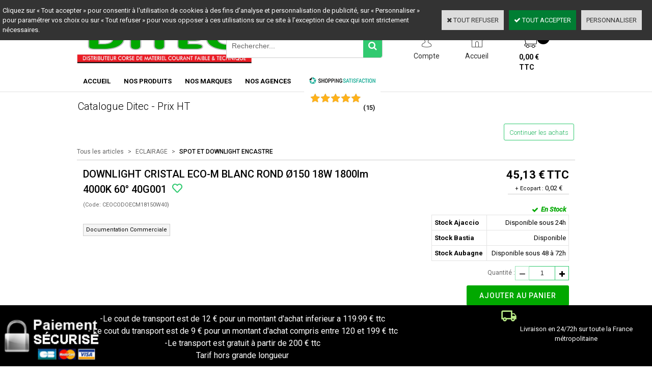

--- FILE ---
content_type: text/html
request_url: https://www.ditec-dist.fr/downlight-cristal-eco-m-blanc-rond-c150-18w-1800lm-4000k-60-40g001-c2x31505110
body_size: 13725
content:
<!DOCTYPE html>
<html>
<head>
<meta name="generator" content="Oxatis (www.oxatis.com)" />
<meta http-equiv="Content-Type" content="text/html; charset=ISO-8859-1" />
<meta http-equiv="Content-Language" content="fr" />
<title>DOWNLIGHT CRISTAL ECO-M BLANC ROND &#216;150 18W 1800lm 4000K 60&#176; 40G001</title>
<meta name="description" content="La DITEC est une entreprise corse sp&#233;cialis&#233;e dans la distribution du mat&#233;riel courant faible et technique." />
<meta name="keywords" content="DITEC CORSE BASTIA AJACCIO AUBAGNE COURANT FAIBLE MATERIELS ELECTRIQUE" />
<meta name="robots" content="index, follow, all" />
<meta http-equiv="Pragma" content="no-cache" />
<meta http-equiv="Expires" content="-1" />

<meta property="og:image" content="http://www.ditec-dist.fr/Files/115185/Img/14/CEOCRISTAL-big.png" />
<script>
if ('serviceWorker' in navigator) {
navigator.serviceWorker
.register('/sw.js', {
scope: '/'
})
.then(function(reg) {
if (reg.installing) {
console.warn('[SW] installing');
} else if (reg.waiting) {
console. warn ('[SW] installed');
} else if (reg.active) {
console. warn ('[SW] active');
}
})
.catch(function(error) {
console.error('[SW] Registration failed', error);
});
}
</script>

<link rel="canonical" href="https://www.ditec-dist.fr/downlight-cristal-eco-m-blanc-rond-c150-18w-1800lm-4000k-60-40g001-c2x31505110" /><link rel="StyleSheet" type="Text/css" href="Css/shared.css?v=51">
<link rel="StyleSheet" type="Text/css" href="DesignCss/bootstrap-grid.css?v=6.8">
<link id="-main-css-" rel="StyleSheet" type="Text/css" href="DesignCss/247000/569/style.css?v=2020.9.7-14.12.2">
<style type="text/css">IMG.BlackBox { border-color: #000000; }</style>
<script type="text/javascript" src="javascript/oxratingcertificate.asp"></script>
<script type="text/javascript" data-type="frontend-config">
window.oxInfos = {
	oxADContext : 0,
	oxCurrency : {mainFormat:"# \u20AC",decSep:",",thousandsSep:".",taxMode:0,code:978},
	oxLang : 0,
	oxUser : null,
	oxAccid: 115185,
	oxCart: {
		total: 0,
		qty: 0,
		subTotalNet: 0,
		shippingOffered: 1
	},
	oxPriceConf: {
		priceIdx: null,
		vatMode: null,
		ecopartMode: null,
		ecopartAmount: 0,
		taxEngine: 0
	},
	oxProps: {
		allowCreation: true,
		decimalQty: true,
		decimalPlaces: 5
	}
};
</script>
<script type="text/javascript" data-type="frontend-frontAPI">
window.oxInfos = window.oxInfos || {};
window.oxInfos.corePublicPath = '/frontend/frontAPI/';
</script>
<script type="text/javascript" src="/frontend/frontAPI/frontAPI-es6.js?hash=3ded44ea47e09e1d31d3"></script>

<script type="text/javascript" data-type="frontend-config">
window.name = "NG_DEFER_BOOTSTRAP!";
window.appDependencies = ['oxFramework'];
window.appConfig = window.appConfig||{};
window.oxAppsConfig = {};
window.oxModulesToLoad = [];
</script>
<link rel="StyleSheet" href="/frontend/angular-1.3.15/css/oxApps.css?v=2.152.7">
<script type="text/javascript" src="/frontend/angular-1.3.15/angularFramework.js?v=2.152.7"></script>
<script type="text/javascript" src="/frontend/angular-1.3.15/i18n/angular-locale_fr-fr.js"></script>
<!-- ## APPSCORE V2 - trouble [dsc] ## -->
<script>

</script>
<script type="text/javascript" src="/frontend/scripts/oxCart6App/oxCart6App.js"></script>
<script type="text/javascript">
oxCart.ANIMATION = true;
</script>
<!-- ## APPSCORE V2 ## -->
<script type="text/javascript">
</script>
<script type="text/javascript">
</script>

<script src="/frontend/angular-1.3.15/baseApp.js?v=2.152.7"></script>
<script type="text/javascript" src="/files/115185/Cfg/Appscfg-L0.js?v=2026-1-26-2&w=1024202323514PM"></script>
<style type="text/css">
#loginSocial {
display: none;
}
</style>
<meta name="google-site-verification" content="L6e0_UyIg6KyYGWRHeLHjHP8vsge_GMV6MC7WWbmAvU" />
<meta name="google-site-verification" content="QYIImNqwo657PJJaMHIlkCKfyImYxUBMdTMJig7qjng" />
<meta name="google-site-verification" content="h_gP5tPcbxKy4ahNiYxoc_gYcvvm7AzXdqaErBypy6U" />


<script>
  gtag('config', 'AW-474103097/o5WiCK2nzfIBELn6iOIB', {
    'phone_conversion_number': '04 95 30 83 89'
  });
</script>

<script>
  gtag('config', 'AW-474103097/iOkOCLOmrfIBELn6iOIB', {
    'phone_conversion_number': '04 95 10 62 00'
  });
</script>

<script>
  gtag('config', 'AW-474103097/R3XrCO-mrfIBELn6iOIB', {
    'phone_conversion_number': '04 42 82 53 20'
  });
</script>

<script>
  gtag('event', 'page_view', {
    'send_to': 'AW-474103097',
    'value': 'replace with value',
    'items': [{
      'id': 'replace with value',
      'google_business_vertical': 'retail'
    }]
  });
</script><link rel="shortcut icon" href="Files/115185/favicon.ico">
<script type="text/javascript" src="/Files/15269/cellUniformizer.js"></script>
<!-- CSS PANIER -->




<script type="text/javascript">
$(function(){
 
$('#langflags').prependTo($('#headercontainer .headerflex-langflag '));

$(' .scshopcart .viewDiscountCoupon ').insertAfter($('.shopcarttable'));
})
</script>

<!--/head-->
<script type="text/javascript" src="/Files/15269/cellUniformizer.js"></script>
<link href='http://fonts.googleapis.com/css?family=Noto+Sans' rel='stylesheet' type='text/css'>

<link rel="StyleSheet" type="Text/css" href="DesignCss/133000/117/style.css">

<!--head-->
<link rel="StyleSheet" href="/frontend/angular-1.3.15/css/shared.css">
<script src="/frontend/angular-1.3.15/angularFramework.js"></script>

<script type="text/javascript" src="/Files/15269/shippingcosts.js"></script>
<script type="text/javascript">
$(function (){
    if ( !$('.scshopcart').length ) return;
    ship.text = {
        mainTitle : "Estimer les frais de port",
        zipText : "Code postal :",
        countryText : "Pays :",
        totalTitle : "Total avec les frais de port",
        select : 'Sélectionner',
        btn : 'Estimer les frais de port'
    }
    ship.maxAnswers = null;
    ship.priceFormat = "fr"; //uk
    ship.target = document.createElement('div');
    ship.target.id = "shippingCosts";
    $('.shopcarttable').after( $(ship.target) );
ship.templates.main = '<div class="shipSelector"><div class="PBColHead">#mainTitle#</div><div class="ShipSelectorContainer"><div class="shipCountry PBMainTxt">#countryText##country#</div><div class="shipZip PBMainTxt">#zipText##zip#</div><div class="shipButton"><a class="btnmain">#button#</a></div></div><div>#results#</div><div>#total#</div></div>';
    ship.exec ();
});
</script>






<script src="/Files/15269/oxQuery.js"></script>
<script type="text/javascript" src="/Files/15269/dyn100Menu.js"></script>
<script>
oxHMenu.run();
</script>


<style type="text/css">
#headerarea #FooterCustom{
  display:none;}
</style>




<script src="/Files/15269/oxQuery.js"></script>
<script type="text/javascript" src="/Files/15269/dyn100Menu.js"></script>
<script>
oxHMenu.run();
</script>
<script type="text/javascript">
	window.oxInfos=window.oxInfos||{};
	window.oxInfos.serverDatetime = '1/26/2026 5:04:50 PM';
	window.oxInfos.domain = 'https://www.ditec-dist.fr';
	window.oxInfos.oxProps=window.oxInfos.oxProps||{};
	window.oxInfos.oxProps.loginByCode=0;
	;

window.oxInfos=window.oxInfos||{};
window.oxInfos.oxUserAgent={mac_os:"intel mac os x 10_15_7",macintosh:"intel mac os x 10_15_7",chrome:"131",ecmascript6:true};
window.oxInfos=window.oxInfos||{};window.oxInfos.oxEnv=window.oxInfos.oxEnv||{};
window.oxInfos.oxEnv.current={platform:'frontoffice'};
window.oxInfos.oxEnv.frontoffice='prod';
window.oxInfos.oxEnv.mobile='prod';
window.oxInfos.oxEnv.admin='prod';
window.oxInfos.oxEnv.apps='prod';
window.oxInfos.oxEnv.framework='prod';
window.oxInfos.oxEnv.dev='prod';
window.oxInfos.oxEnv.api='prod';
window.oxInfos.oxEnv.sw='prod';

document.cookie = "TestCookie=1" ;
if (document.cookie == "") window.location = "BrowserError.asp?ErrCode=1" ;
else document.cookie = 'TestCookie=; expires=Thu, 01 Jan 1970 00:00:00 GMT';
function PGFOnLoad() {
	if (typeof(OxPGFOnLoad) != "undefined") OxPGFOnLoad();
	if (typeof(OxBODYOnLoad) != "undefined") OxBODYOnLoad();
}
var OxLangID = 0 ;
</script>
<noscript><center><a href="BrowserError.asp?ErrCode=2&amp;LangID=0" rel="nofollow"><img src="Images/PGFJSErrL0.gif" border="0" alt="Err"></a><br/><br/></center></noscript>
<script>window.arrayGTM = window.arrayGTM || [];window.arrayGTM.push('GTM-TSKJ29T', 'GTM-M9CGH6P');</script>
<script src="/frontend/scripts/core/gtag.min.js" defer="true"></script>
</head>
<body onload="PGFOnLoad()" class="PB">
<script type="text/javascript" src="HLAPI.js"></script>
<script type="text/javascript">
function SubmitAction( nActionID, strFormAction, nValidate, nSkipSubmit, nSkipReturn ) {
	var bResult = true ;
	if (nActionID != null) document.MForm.ActionID.value = nActionID ;
	if ((strFormAction != null) && (strFormAction != "")) document.MForm.action= strFormAction ;
	if ( nValidate ) bResult = ValidateMForm();
	if ( nSkipSubmit == null ) nSkipSubmit = 0 ;
	if ( bResult && (nSkipSubmit == 0) ) document.MForm.submit();
	if ( nSkipReturn == 1 )
		return ;
	else
		return( bResult );
}
</script> 

<script language="javascript" src="WindowAPI.js"></script>
<form style="margin-bottom:0" name="PdtForm" method="GET" action="">
<input type="hidden" name="ItmID" value="0">
<input type="hidden" name="XMLOpt1" value="-1">
<input type="hidden" name="XMLOpt2" value="-1">
<input type="hidden" name="RelatedPdtIDs" value="">
<input type="hidden" name="PackagingID" value="">
</form>
<script language="javascript">
	function GetCtrlValue(objCtrl, varDefaultValue) {
		var nResult = varDefaultValue;
		switch (objCtrl.nodeName) {
			case 'SELECT':
				nResult = objCtrl.selectedIndex;
				break;
			case undefined:
				var nItemCount = objCtrl.length;
				if (nItemCount != null)
					for (var nIdx = 0; nIdx < nItemCount; nIdx++)
						if (objCtrl[nIdx].checked) {
							nResult = nIdx;
							break;
						}
				break;
		}
		return nResult;
	}

	function GetRelatedProducts() {
		var strResult = "", strSep = "";
		var objForm = document.MForm;
		for (var i = 0; i < objForm.elements.length; i++) {
			var e = objForm.elements[i];
			if (e.type == 'checkbox')
				if (e.checked)
					if (e.name == "OxRelatedPdt") {
						strResult = strResult + strSep + e.value;
						strSep = ","
					}
		}
		return strResult;
	}

	function PostFormData(bCustomHandlerOk, nProductID, strFormAction, strCanonicalUrl) {
		var bResult = false, objCtrl, nXMLOpt1 = -1, nXMLOpt2 = -1, strRelatedPdtIDs, strURLParams, nPackagingID;

		objCtrl = document.MForm["XMLOpt1"];
		if (objCtrl) nXMLOpt1 = GetCtrlValue(objCtrl, 0);
		objCtrl = document.MForm["XMLOpt2"];
		if (objCtrl) nXMLOpt2 = GetCtrlValue(objCtrl, 0);
		strRelatedPdtIDs = GetRelatedProducts();
		objCtrl = document.MForm["PackagingID"];
		if (objCtrl) nPackagingID = parseInt(objCtrl.value, 10);

		if (bCustomHandlerOk) {
			if (window.OxAddToCart) {
				strURLParams = "ItmID=" + nProductID + (nXMLOpt1 >= 0 ? "&XMLOpt1=" + nXMLOpt1 : "") + (nXMLOpt2 >= 0 ? "&XMLOpt2=" + nXMLOpt2 : "");
				strURLParams += (strRelatedPdtIDs.length > 0 ? "&RelatedPdtIDs=" + strRelatedPdtIDs : "");
				strURLParams += (nPackagingID != undefined ? "&PackagingID=" + nPackagingID : "");
				bResult = OxAddToCart(nProductID, strURLParams);
			}
		}
		if (!bResult) {
			//alert( nXMLOpt1 + ' ' + nXMLOpt2 );
			if (strCanonicalUrl) {
				document.PdtForm.action = strCanonicalUrl;
				document.PdtForm.removeChild(document.PdtForm["ItmID"]);
			} else {
				document.PdtForm.action = strFormAction;
				document.PdtForm["ItmID"].value = nProductID;
			}
			document.PdtForm["XMLOpt1"].value = nXMLOpt1;
			document.PdtForm["XMLOpt2"].value = nXMLOpt2;
			document.PdtForm["RelatedPdtIDs"].value = strRelatedPdtIDs;
			if (nPackagingID != undefined) document.PdtForm["PackagingID"].value = nPackagingID;
			document.PdtForm.submit();
		}
	}
	function ViewOption(nPdtOptID, url) {
		PostFormData(false, nPdtOptID, "PBSCProduct.asp", url);
	}
	function AddToCart(nPdtOptID) {
		PostFormData(true, nPdtOptID, "PBShoppingCart.asp");
	}
	function OnChooseOption(url, idx, optionValueID, name) {
		document.MForm["PDTOPTVALUEID" + idx].value = optionValueID;
		document.MForm["PDTOPTVALUENAME" + idx].value = name;
		OnChangeOption(url);
	}
	function OnChangeOption(url, cbIdx) {
		var nOptIdx, objSelect, strValues = "", strSep = "", nCurIdx;
		for (nOptIdx = 0; nOptIdx < 3; nOptIdx++) {
			objSelect = document.MForm["PDTOPTVALUEID" + nOptIdx];
			if (objSelect && objSelect.type == 'hidden') {
				strValues = strValues + strSep + document.MForm["PDTOPTVALUENAME" + nOptIdx].value;
				strSep = "]|["
			}
			else if (objSelect) {
				nCurIdx = objSelect.selectedIndex;
				if (nCurIdx >= 0) {
					strValue = objSelect.options[nCurIdx].text;
					if (cbIdx == nOptIdx) {
						var optionUrl = objSelect.options[nCurIdx].getAttribute('url');
						if (optionUrl && optionUrl.length > 0) url = optionUrl;
					}
					strValues = strValues + strSep + strValue;
					strSep = "]|["
				}
			}
		}
		document.MForm["HVOptSelected"].value = strValues;
		if (url)
			document.MForm.action = url;
		SubmitAction( 1);
	}
	function OnChangePackaging() {
		SubmitAction(2);
	}
</script>

<div id="maincontainer" class="sccatalog itemdetail">

	<div id="headercontainer">
		<div id="headerarea">
<div class="headerflex-langflag">

</div>
<div class="headerflex-text">
  
  <span id="headertext">DITEC - Distributeur Corse de Matériel Courant Faible et Technique</span>
</div>

<div class="headerflex-logo">
	<div id="headerlogo"><a href="/"><img src="Files/115185/Img/25/bandeauhaut.jpg"/></a></div>
</div>
<div class="headerflex-search">
	<div class="eshopSearch"><div id="headerSearchBlock" class="header-search-block--shopping-cart"><form action="PBSearch.asp" method="get" name="headerSearch"><input type="hidden" name="ActionID" value="1"><input type="hidden" name="CCode" value="2"><input type="hidden" name="ShowSMImg" value="1"><input type="text" onfocus="this.value='';" id="headerSearchText" name="SearchText" class="searchtext" value="Rechercher..." size="18"><button class="blockbtn" type="submit"><span>OK</span></button></form></div></div>
</div>

<div class="headerflex-btn">
  <a class="accountLink" href="PBUserLogin.asp?CCode=33"><span>Compte</span></a>
 <a class="homeLink" href="/"><span>Accueil</span></a>

	  <div class="headerflex-cart">
  <div class="eshopCart">
    <div id="headerInfoCart">
      <div class="headerInfoCartInner">
     <a href="PBShoppingCart.asp?PBMInit=1"class="cartpict">
    <span id="cartItems">0</span> 
  </a>
		      <div class="cart-z1">
     <a class="cartLink" href="PBShoppingCart.asp?PBMInit=1"><span>Votre panier</span></a>
              <a class="cartPrice" href="PBShoppingCart.asp?PBMInit=1">
      <span>0,00 €</span>
     </a>
     </div>
      </div>
    </div>
  </div>
</div>
</div>




<div id="headermenu"><ul id="hmenu"><li class="begin">&nbsp;</li><li class="mititle"><a class="menu" href="/">ACCUEIL</a></li><li class="mititle menusep" id="pmenu2792640" onmouseover="OxMenu('menu2792640',true)" onmouseout="OxMenu('menu2792640',false)"><a class="menu" id="amenu2792640" href="PBSCCatalog.asp?PBMInit=1">NOS PRODUITS</a><div><ul class="submenu" id="menu2792640" onmouseover="OxSubMenu(this,true)" onmouseout="OxSubMenu(this,false)"><li class="begin">&nbsp;</li><li class="mititle"><a class="menu" href="accessoire-tv-hi-fi-c102x3275173">ACCESSOIRE TV &nbsp; &nbsp;</a></li><li class="mitext menusep"><a class="menu" href="support-tv-c102x2799350">SUPPORT</a></li><li class="mitext menusep"><a class="menu" href="cordon-tv-c102x2813409">CORDON</a></li><li class="mitext menusep"><a class="menu" href="accessoire-tv-hi-fi-c102x3275173">Et plus</a></li><li class="misep"></li><li class="mititle"><a class="menu" href="alimentation-c102x2808084">ALIMENTATION </a></li><li class="mitext menusep"><a class="menu" href="alimentation-modulaire-c102x2877921">MODULAIRE</a></li><li class="mitext menusep"><a class="menu" href="alimentation-secourue-c102x2878004">SECOURUE</a></li><li class="misep"></li><li class="mititle"><a class="menu" href="antenne-c102x2707522">ANTENNE</a></li><li class="mitext menusep"><a class="menu" href="antenne-terrestre-c102x2877927">TERRESTRE</a></li><li class="mitext menusep"><a class="menu" href="parabole-c102x2707528">PARABOLE</a></li><li class="mitext menusep"><a class="menu" href="ferraille-c102x2799348">FERRAILLE</a></li><li class="mitext menusep"><a class="menu" href="antenne-c102x2707522">Et plus</a></li><li class="misep"></li><li class="mititle"><a class="menu" href="automatisme-c102x2808125">AUTOMATISME</a></li><li class="mitext menusep"><a class="menu" href="moteur-et-kit-c102x2811219">MOTEUR / KIT</a></li><li class="mitext menusep"><a class="menu" href="emetteur-recepteur-c102x3024705">EMETTEUR RECEPTEUR </a></li><li class="mitext menusep"><a class="menu" href="accessoires-c102x2808126">ACCESSOIRES</a></li><li class="mitext menusep"><a class="menu" href="automatisme-c102x2808125">Et plus</a></li><li class="misep"></li><li class="mititle col-size-13"><a class="menu" href="batterie-pile-fusible-connectique-c102x2808229">BATTERIE & PILE </a></li><li class="mitext menusep"><a class="menu" href="batterie-c102x2811906">BATTERIE </a></li><li class="mitext menusep"><a class="menu" href="pile-c102x2811306">PILE </a></li><li class="mitext menusep"><a class="menu" href="batterie-pile-fusible-connectique-c102x2808229">Et plus</a></li><li class="misep"></li><li class="mititle"><a class="menu" href="cable-c102x2808219">CABLE</a></li><li class="mitext menusep"><a class="menu" href="alarme-c102x2813191">ALARME </a></li><li class="mitext menusep"><a class="menu" href="antenne-tv-c102x2810775">ANTENNE TV </a></li><li class="mitext menusep"><a class="menu" href="informatique-c102x2809782">INFORMATIQUE </a></li><li class="mitext menusep"><a class="menu" href="cable-c102x2808219">Et plus</a></li><li class="misep"></li><li class="mititle"><a class="menu" href="eclairage-c102x3340732">ECLAIRAGE</a></li><li class="mitext menusep"><a class="menu" href="encastre-et-dalle-c102x3808994">ENCASTRE ET DALLE</a></li><li class="mitext menusep"><a class="menu" href="luminaire-c102x3340788">LUMINAIRE</a></li><li class="mitext menusep"><a class="menu" href="hublot-c102x3808995">HUBLOT</a></li><li class="mitext menusep"><a class="menu" href="eclairage-c102x3340732">Et plus</a></li><li class="misep"></li><li class="mititle"><a class="menu" href="eclairage-de-securite-c102x3006141">ÉCLAIRAGE DE SÉCURITÉ</a></li><li class="mitext menusep"><a class="menu" href="baes-evacuation-c102x3027804">EVACUATION</a></li><li class="mitext menusep"><a class="menu" href="baes-ambiance-c102x3086086">AMBIANCE</a></li><li class="mitext menusep"><a class="menu" href="telecommande-c102x3006142">TELECOMMANDE</a></li><li class="mitext menusep"><a class="menu" href="eclairage-de-securite-c102x3006141">Et pl;us</a></li><li class="misep"></li><li class="mititle"><a class="menu" href="climatisation-c102x2801422">CLIMATISATION</a></li><li class="mitext menusep"><a class="menu" href="climatiseur-c102x2877925">CLIMATISEUR</a></li><li class="mitext menusep"><a class="menu" href="goulotte-et-accessoire-c102x2804621">GOULOTTE</a></li><li class="mitext menusep"><a class="menu" href="cuivre-c102x2804618">CUIVRE</a></li><li class="mitext menusep"><a class="menu" href="climatisation-c102x2801422">Et plus</a></li><li class="misep"></li><li class="mititle"><a class="menu" href="incendie-c102x2804229">INCENDIE</a></li><li class="mitext menusep"><a class="menu" href="gamme-type-4-c102x4358862">TYPE 4</a></li><li class="mitext menusep"><a class="menu" href="sdi-conventionnel-c102x3027802">CONVENTIONNEL</a></li><li class="mitext menusep"><a class="menu" href="cmsi-adressable-c102x3130925">ADDRESSABLE</a></li><li class="mitext menusep"><a class="menu" href="incendie-c102x2804229">Et plus</a></li><li class="misep"></li><li class="mititle"><a class="menu" href="domotique-c102x2811287">DOMOTIQUE</a></li><li class="mitext menusep"><a class="menu" href="radio-c102x2811291">RADIO</a></li><li class="mitext menusep"><a class="menu" href="filaire-c102x2811288">FILAIRE</a></li><li class="misep"></li><li class="mititle"><a class="menu" href="onduleur-c102x2803801">ONDULEUR</a></li><li class="misep"></li><li class="mititle"><a class="menu" href="informatique-c102x2811298">INFORMATIQUE </a></li><li class="mitext menusep"><a class="menu" href="ecran-c102x2811299">ÉCRAN</a></li><li class="mitext menusep"><a class="menu" href="produits-actif-c102x2811660">PRODUIT ACTIF</a></li><li class="mitext menusep"><a class="menu" href="informatique-c102x2811298">Et plus</a></li><li class="misep"></li><li class="mititle"><a class="menu" href="intrusion-c102x2809741">INTRUSION </a></li><li class="mitext menusep"><a class="menu" href="centrale-filaire-et-transmetteur-c102x3805738">GAMME FILAIRE</a></li><li class="mitext menusep"><a class="menu" href="gamme-sans-fil-c102x2877974">GAMME SANS FIL</a></li><li class="mitext menusep"><a class="menu" href="sirene-c102x2809744">SIRENE</a></li><li class="mitext menusep"><a class="menu" href="intrusion-c102x2809741">Et plus</a></li><li class="misep"></li><li class="mititle"><a class="menu" href="controle-d-acces-c102x2808078">CONTROLE D'ACCES</a></li><li class="mitext menusep"><a class="menu" href="avec-centrale-c102x2808473">CENTRALE</a></li><li class="mitext menusep"><a class="menu" href="systeme-autonome-c102x2808083">AUTONOME</a></li><li class="mitext menusep"><a class="menu" href="bagde-telecommande-c102x2808079">BADGE</a></li><li class="mitext menusep"><a class="menu" href="bagde-telecommande-c102x2808079">TELECOMMANDE</a></li><li class="misep"></li><li class="mititle"><a class="menu" href="portier-c102x2808081">PORTIER</a></li><li class="mitext menusep"><a class="menu" href="kit-audio-video-c102x2812600">KIT AUDIO / VIDÉO</a></li><li class="mitext menusep"><a class="menu" href="portier-sans-fils-c102x2905121">SANS FIL</a></li><li class="mitext menusep"><a class="menu" href="poste-audio-video-c102x2811916">POSTE AUDIO / VIDÉO</a></li><li class="mitext menusep"><a class="menu" href="portier-c102x2808081">Et plus</a></li><li class="misep"></li><li class="mititle"><a class="menu" href="sonorisation-professionnel-c102x2930327">SONORISATION</a></li><li class="mitext menusep"><a class="menu" href="amplificateur-c102x2930330">AMPLIFICATEUR</a></li><li class="mitext menusep"><a class="menu" href="haut-parleur-c102x2930329">HAUT PARLEUR</a></li><li class="misep"></li><li class="mititle"><a class="menu" href="vdi-baie-coffret-c102x4284885">VDI BAIE COFFRET</a></li><li class="mitext menusep"><a class="menu" href="coffret-baie-c102x2818757">COFFRET / BAIE</a></li><li class="mitext menusep"><a class="menu" href="accessoires-c102x2818552">ACCESSOIRES</a></li><li class="mitext menusep"><a class="menu" href="vdi-et-telephonie-c102x2818551">Et plus</a></li><li class="misep"></li><li class="mititle"><a class="menu" href="videosurveillance-c102x2779679">VIDÉO-SURVEILLANCE</a></li><li class="mitext menusep"><a class="menu" href="camera-ip-c102x2983103">CAMÉRA IP</a></li><li class="mitext menusep"><a class="menu" href="camera-hd-cvi-c102x2983106">CAMÉRA HDCVI</a></li><li class="mitext menusep"><a class="menu" href="enregistreur-c102x2779682">ENREGISTREUR</a></li><li class="mitext menusep"><a class="menu" href="videosurveillance-c102x2779679">Et plus</a></li><li class="end">&nbsp;</li></ul></div></li><li class="misep"></li><li class="mititle"><a class="menu" href="marques-c102x2877909">NOS MARQUES</a></li><li class="mititle menusep"><a class="menu" href="PBCPPlayer.asp?ID=1626825">NOS AGENCES</a></li><li class="mitext menusep"><span>
<div class="OxSiteRatingCert" style="width:150px; background:#FFFFFF; text-align:center; padding:6px 0px 0 6px 0; margin:2px 0;text-indent:0;"><a href="http://www.shopping-satisfaction.com/OxSiteRating.asp?RatedAccID=115185&PGFlngID=0" target="Shopping-Satisfaction"><img src="/Images/Rating/Shopping-Satisfaction-Logo.png" width="130"></a><div><div class="OxRatingBk"><div class="OxRatingGauge" style="width:100%;"><a class="PBLink" href="http://www.shopping-satisfaction.com/OxSiteRating.asp?RatedAccID=115185&PGFlngID=0" target="Shopping-Satisfaction"><img class="OxReviewBar" src="../Images/Transparent.gif" /></a></div><script type="application/ld+json" id="reviewdata">{"@context":"http:\/\/schema.org\/","@type":"Organization","name":"www.ditec-dist.fr","url":"www.ditec-dist.fr","aggregateRating":{"@type":"AggregateRating","ratingCount":"15","ratingValue":"5","bestRating":"5.0","worstRating":"1.0"}}</script></div><div class="OxReviewCount"><a class="PBLink" href="http://www.shopping-satisfaction.com/OxSiteRating.asp?RatedAccID=115185&PGFlngID=0" target="Shopping-Satisfaction">(<span style="display:inline-block;">15</span>)</a></div></div></div></span></li><li class="end">&nbsp;</li></ul></div>
<script type="text/javascript">
function OxMenu(menu,display){
	var objElem=(document.getElementById)?document.getElementById(menu):document[menu];
	objElem.style.visibility=display?'visible':'hidden';
}
function OxHandleSubMenu(id,over){
	var newClass='subactive', objElem=(document.getElementById)?document.getElementById(id):document[id];
	if (!objElem) return;
	var cls = objElem.className, idx = (' '+cls+' ').indexOf(' ' + newClass + ' ');
	if (over){ if(idx<0) objElem.className=cls+(cls?' ':'')+newClass;
	}else if(idx>=0) objElem.className=objElem.className.replace(new RegExp('(\\s|^)'+newClass+'(\\s|$)'),' ');
}
function OxSubMenu(elem,over){
	OxHandleSubMenu('a'+elem.id,over);
}
</script>

		</div>
	</div>
	<div id="bodycontainer">
		<div id="bodyarea">
		<div id="bodycolumn1">
<div class="blockshortcut" id="blockuserlogin"><div class="blockarea"><span class="logintagline">Déjà client ? Entrez votre e-mail et mot de passe :</span><input type="text" id="userloginemail" name="userloginemail" class="email" size="18" value="Votre E-Mail" onfocus="if (this.value=='Votre E-Mail') {this.value=''}" onblur="if (this.value=='') {this.value='Votre E-Mail'}" onkeyup="if ((event.keyCode?event.keyCode:event.charCode)==13) submitUserLoginForm();"/><input type="password" id="userloginpassword" name="userloginpassword" class="password" size="18" value="Motdepasse" onfocus="if (this.value=='Motdepasse') {this.value=''}" onblur="if (this.value=='') {this.value='Motdepasse'}" onkeyup="if ((event.keyCode?event.keyCode:event.charCode)==13) submitUserLoginForm();"/><input type="button" class="blockbtn" value="OK"  onclick="submitUserLoginForm();"/><span class="firstvisit">Première visite ?<a href="PBUserAccount.asp">Enregistrez-vous</a></span><script type="text/javascript">function submitUserLoginForm(){document.userloginform['EMail'].value = document.getElementById('userloginemail').value;document.userloginform['Password'].value = document.getElementById('userloginpassword').value;document.userloginform.submit();}</script></div></div><div id="verticalmenu"><ul id="vmenu"><li class="begin">&nbsp;</li><li class="mititle"><span>SERVICES</span></li><li class="mispacer"></li><li class="miimg"><a class="menu" href="PBCPPlayer.asp?ID=1686971"><img src="Files/115185/Img/04/LIVRAISON-small.jpg"/></a></li><li class="misep"></li><li class="miimg"><a class="menu" href="PBCPPlayer.asp?ID=1686981"><img src="Files/115185/Img/04/cb-small.jpg"/></a></li><li class="miimg"><a class="menu" href="PBCPPlayer.asp?ID=1615931"><img src="Files/115185/Img/13/contact-us-1908762-340-small.png"/></a></li><li class="mitext menusep"><span>BASTIA : 04.95.30.83.89 </span></li><li class="mitext menusep"><span>AJACCIO : 04.95.10.62.00</span></li><li class="mitext menusep"><span>AUBAGNE : 04.42.82.53.20</span></li><li class="misep"></li><li class="mititle"><span>PARTENAIRES</span></li><li class="miimg"><a class="menu" target="_blank" href="http://www.andom.fr/"><img src="Files/115185/Img/20/andom.png"/></a></li><li class="misep"></li><li class="miimg"><a class="menu" href="https://www.atlantic-climatisation-ventilation.fr/"><img src="Files/115185/Img/07/atlantic.jpg"/></a></li><li class="misep"></li><li class="miimg"><a class="menu" target="_blank" href="http://www.esser-ackermannclino.fr/"><img src="Files/115185/Img/01/ACKERMANN_resize.jpg"/></a></li><li class="misep"></li><li class="miimg"><a class="menu" target="_blank" href="http://www.comelitgroup.com/it-it/"><img src="Files/115185/Img/19/comelit_resize.jpg"/></a></li><li class="misep"></li><li class="miimg"><a class="menu" target="_blank" href="https://www.deltadore.fr/"><img src="Files/115185/Img/09/logodelta2.png"/></a></li><li class="misep"></li><li class="miimg"><a class="menu" target="_blank" href="http://www.esser-ackermannclino.fr/"><img src="Files/115185/Img/20/esser_resize.jpg"/></a></li><li class="misep"></li><li class="miimg"><a class="menu" target="_blank" href="http://www.faac.fr/"><img src="Files/115185/Img/09/logo_FAAC_resize.jpg"/></a></li><li class="misep"></li><li class="miimg"><a class="menu" target="_blank" href="http://www.fracarro.com/index.php/en/"><img src="Files/115185/Img/14/FRACARRO_resize.jpg"/></a></li><li class="misep"></li><li class="miimg"><a class="menu" target="_blank" href="http://www.intratone.fr/"><img src="Files/115185/Img/04/INTRATONE-resize-2.jpg"/></a></li><li class="misep"></li><li class="miimg"><a class="menu" target="_blank" href="https://neutronic.fr/"><img src="Files/115185/Img/23/NEUTRONIC-Logo_resize.jpg"/></a></li><li class="misep"></li><li class="miimg"><a class="menu" target="_blank" href="http://www.toa.fr/default.carousel.alt.FR.asp"><img src="Files/115185/Img/25/TOA-resize.jpg"/></a></li><li class="misep"></li><li class="miimg"><a class="menu" target="_blank" href="http://www.tonna.com/index.php"><img src="Files/115185/Img/20/Logo-TONNA-bleu-HD_resize.jpg"/></a></li><li class="misep"></li><li class="miimg"><a class="menu" target="_blank" href="http://www.ura.fr/"><img src="Files/115185/Img/15/logo-ura.jpg"/></a></li><li class="misep"></li><li class="miimg"><a class="menu" target="_blank" href="http://www.urmet.fr/"><img src="Files/115185/Img/17/logo_urmet_rgb_resize.jpg"/></a></li><li class="misep"></li><li class="miimg"><a class="menu" target="_blank" href="http://www.yokis.fr/"><img src="Files/115185/Img/21/yokis.gif"/></a></li><li class="misep"></li><li class="end">&nbsp;</li></ul></div></div>
		<div id="bodycolumn3"></div><!-- bodycolumn3 -->
		<div id="bodycolumn2">
			<div id="bodydata"><!--DATA-->

<form name="MForm" method="POST" action="PBSCProduct.asp">
<input type="hidden" name="ActionID" value="0">
<input type="hidden" name="HVProductID" value="31505110">
<input type="hidden" name="HVParentID" value="">
<input type="hidden" name="HVOptSelected" value="">
<div class="view"><table class="viewtbl"><tbody class="viewtbl__inner"><tr class="viewTitle"><td colspan="1">
<div class="sectiontb">
<div class="sectiontbarea">

<table border="0" width="100%" cellspacing="0" cellpadding="2">
<tr><td colspan="2"><div class="PBCompTitle"><span class="PBPTitle">Catalogue Ditec - Prix HT</span></div></td></tr>
<tr><td align="left">
<a class="btnmain" id="btnsearch" href="PBSearch.asp?CCode=2" rel="nofollow"><span>Rechercher</span></a>&nbsp;<a class="btnmain" id="btnviewcart" href="PBShoppingCart.asp"><span>Votre Panier</span></a>
	&nbsp;</td>
	<td align="right" valign="top"><a class="btnmain" id="btnretitems" href=""><span>Continuer les achats</span></a></td>
</tr></table>

</div></div>
</td></tr><tr class="viewDetail" data-pdt-parent-id="" data-pdt-id="31505110" data-pdt-type="0" data-pdt-sku="CEOCODOECM18150W40"><td><div class="sectiondata"><div class="sectiondataarea">
<TABLE border="0" width="100%" cellspacing="0" Cellpadding="2">
<TR class="viewDetail__title">
	<TD align="left" valign="top"><h1 class="PBMainTxt PBItemTitle">DOWNLIGHT CRISTAL ECO-M BLANC ROND Ø150 18W 1800lm 4000K 60° 40G001</h1><div class="PBItemSku"><span class="PBShortTxt">(Code: CEOCODOECM18150W40)</span></div><BR><a class="btnsub" id="btnattachment" href="http://www.ditec-corse.net/doc/doc/CEO/CEOCristalEco.pdf" rel="nofollow"><span>Documentation Commerciale</span></a></TD>
	<TD align="right" valign="top" itemprop="offers"><meta itemprop="price" content="45.13"/><div class="PBItemPrice"><div class="PBCurrency"><span class="PBSalesPrice">45,13 €</span><div class="PBEcoPart"><a href="javascript:WNDAPIOpenWindow(null,'Help/EcoParticipationL0.htm', 'scrollbars=no,resizable=yes', 500, 280 );" class="PBBtnStd" style="cursor:help;">+ Ecopart :</a>&nbsp;0,02 €</div></div></div><table class="PBStockTbl"><tr><td align="right"><span class="PBShortTxt PBMsgInStock">En Stock</span></td></tr></table><meta itemprop="availability" content="InStock" /><span data-qty data-max="2" data-packing="1" data-step="1" data-pack-mode="1" data-saleifoutofstock="1"></span><a class="btnmain btnaddtocart" id="btnaddtocart" href="javascript:AddToCart(31505110);"><span>Ajouter au Panier</span></a>
	</TD>
</TR>
<TR class="viewDetail__content">
	<TD colspan="2" valign="top"><img  class="imgmain" align="right" alt="DOWNLIGHT CRISTAL ECO-M BLANC ROND &#216;150 18W 1800lm 4000K 60&#176; 40G001" itemprop="image" src="Files/115185/Img/14/CEOCRISTAL-big.png"><span class="PBLongTxt PBItemDesc" itemprop="description"><!--#WYSIWYG#-->                  
                
                                
                                
                                
                                
                                
                                
                  
                  
<table class="table">
	<tbody>
		<tr>
			<td class="color2"><span style="font-weight: bold;">Corps et diffuseur</span></td>
			<td>60° d’angle d’&eacute;mission</td>
		</tr>
		<tr>                  
			<td class="color2"><span style="font-weight: bold;">Efficacit&eacute;</span></td>                  
			<td>100lm/W</td>                
		</tr>
		<tr>                  
			<td class="color2"><span style="font-weight: bold;">Gamme de puissance</span></td>                  
			<td>18 W</td>                
		</tr>
		<tr>                  
			<td class="color2"><span style="font-weight: bold;">Gamme de flux</span></td>                  
			<td>1800lm</td>                
		</tr>
		<tr>                  
			<td class="color2"><span style="font-weight: bold;">Gamme de temp&eacute;rature de couleur</span></td>                  
			<td>4000 K</td>                
		</tr>
		<tr>                  
			<td class="color2"><span style="font-weight: bold;">T° de fonctionnement</span></td>                  
			<td>-10°C  à +40°C</td>                
		</tr>
		<tr>
			<td class="color2"><span style="font-weight: bold;">Dur&eacute;e de vie</span></td>
			<td>50 000h</td>
		</tr>
	</tbody>
</table></span></TD>
</TR>

</TABLE>
</div></div></td></tr></tbody></table></div>
</form>

<script type="application/ld+json" id="productData">{"@context":"http:\/\/schema.org\/","@type":"Product","name":"DOWNLIGHT CRISTAL ECO-M BLANC ROND \u00D8150 18W 1800lm 4000K 60\u00B0 40G001","sku":"CEOCODOECM18150W40","url":"https:\/\/www.ditec-dist.fr\/downlight-cristal-eco-m-blanc-rond-c150-18w-1800lm-4000k-60-40g001-c2x31505110","image":"https:\/\/www.ditec-dist.fr\/Files\/115185\/Img\/14\/CEOCRISTAL-big.png","description":"<!--#WYSIWYG#-->                  \r\n                \r\n                                \r\n                                \r\n                                \r\n                                \r\n                                \r\n                                \r\n                  \r\n                  \r\n<table class=\"table\">\r\n\t<tbody>\r\n\t\t<tr>\r\n\t\t\t<td class=\"color2\"><span style=\"font-weight: bold;\">Corps et diffuseur<\/span><\/td>\r\n\t\t\t<td>60\u00B0 d\u2019angle d\u2019&eacute;mission<\/td>\r\n\t\t<\/tr>\r\n\t\t<tr>                  \r\n\t\t\t<td class=\"color2\"><span style=\"font-weight: bold;\">Efficacit&eacute;<\/span><\/td>                  \r\n\t\t\t<td>100lm\/W<\/td>                \r\n\t\t<\/tr>\r\n\t\t<tr>                  \r\n\t\t\t<td class=\"color2\"><span style=\"font-weight: bold;\">Gamme de puissance<\/span><\/td>                  \r\n\t\t\t<td>18 W<\/td>                \r\n\t\t<\/tr>\r\n\t\t<tr>                  \r\n\t\t\t<td class=\"color2\"><span style=\"font-weight: bold;\">Gamme de flux<\/span><\/td>                  \r\n\t\t\t<td>1800lm<\/td>                \r\n\t\t<\/tr>\r\n\t\t<tr>                  \r\n\t\t\t<td class=\"color2\"><span style=\"font-weight: bold;\">Gamme de temp&eacute;rature de couleur<\/span><\/td>                  \r\n\t\t\t<td>4000 K<\/td>                \r\n\t\t<\/tr>\r\n\t\t<tr>                  \r\n\t\t\t<td class=\"color2\"><span style=\"font-weight: bold;\">T\u00B0 de fonctionnement<\/span><\/td>                  \r\n\t\t\t<td>-10\u00B0C  \u00E0 +40\u00B0C<\/td>                \r\n\t\t<\/tr>\r\n\t\t<tr>\r\n\t\t\t<td class=\"color2\"><span style=\"font-weight: bold;\">Dur&eacute;e de vie<\/span><\/td>\r\n\t\t\t<td>50 000h<\/td>\r\n\t\t<\/tr>\r\n\t<\/tbody>\r\n<\/table>","offers":{"@type":"Offer","priceCurrency":"EUR","price":"45.13","itemCondition":"http:\/\/schema.org\/NewCondition","availability":"http:\/\/schema.org\/InStock","seller":{"@type":"Thing","name":"https:\/\/www.ditec-dist.fr"}},"brand":{"@type":"Brand","name":"MARQUES\\CEOTIS"}}</script>


			</div> <!--bodydata -->
		</div><!-- bodycolumn2 -->
		<div class="clearbodycontainer">&nbsp;</div>
	</div><!-- bodyarea -->
	</div><!-- bodycontainer -->
	<div id="footercontainer">
		<div id="footerarea"><div id="footermenu"><ul id="fmenu"><li class="begin">&nbsp;</li><li class="mitext"><a class="menu" href="PBCPPlayer.asp?ID=1615928">Qui sommes nous ?</a></li><li class="mitext menusep"><a class="menu" href="PBCPPlayer.asp?ID=1686971">Modes de livraison</a></li><li class="mitext menusep"><a class="menu" href="PBCPPlayer.asp?ID=1686981">Moyens de paiement</a></li><li class="mitext menusep"><a class="menu" href="PBCPPlayer.asp?ID=1692527">Conditions Générales de Vente</a></li><li class="misep"></li><li class="mitext"><a class="menu" href="PBPartners.asp?PBMInit=1">Partenaires</a></li><li class="mitext menusep"><a class="menu" href="Blog.asp?PBMInit=1">Blog</a></li><li class="mitext menusep"><a class="menu" href="PBEvents.asp?PBMInit=1">Evènements</a></li><li class="mitext menusep"><a class="menu" href="PBCPPlayer.asp?ID=1615932">Formulaire de rétractation</a></li><li class="mitext menusep"><a class="menu" href="PBSalesRepSystem.asp?PBMInit=1">Espace Commercial</a></li><li class="end">&nbsp;</li></ul></div><div id="copyright"><span>Copyright © 2018 - Tous droits réservés.</span></div><div id="poweredby"><a href="https://www.oxatis.com/?utm_source=reputation&utm_medium=bottom-link&utm_campaign=www.ditec-dist.fr" rel="nofollow" target="_blank"><span>Oxatis - création sites E-Commerce</span></a></div></div>
	</div>
</div><!-- maincontainer -->

<script type="text/javascript" id="oxStatRecorder" defer>
(function () {
	var oxStatRecorder = document.getElementById('oxStatRecorder');
	if (oxStatRecorder) {
		var img = document.createElement('img');
		img.border = 0;
		img.width = 1;
		img.height = 1;
		img.src = 'StatRecorder.asp?AccountID=115185&ADMode=&SessionID=614902649&CCode=2&ViewCode=&WPID=0&CatID=0&ItemID=31505110&PBLangID=0&StatVal1=61490&StatVal2=1';
		oxStatRecorder.parentNode.insertBefore(img, oxStatRecorder.nextSibling);
	}
})()
</script>
<noscript><img src="StatRecorder.asp?AccountID=115185&amp;ADMode=&amp;SessionID=614902649&amp;CCode=2&amp;ViewCode=&amp;WPID=0&amp;CatID=0&amp;ItemID=31505110&amp;PBLangID=0&amp;StatVal1=61490&amp;StatVal2=2" border="0" width="1" height="1" /></noscript>

<script type="text/javascript">
var OxPdtId = 31505110;
var OxPdtName = 'DOWNLIGHT CRISTAL ECO-M BLANC ROND &#216;150 18W 1800lm 4000K 60&#176; 40G001';
var OxPdtPrice = '45,13 &#8364;';
var OxPdtUrl = '/downlight-cristal-eco-m-blanc-rond-c150-18w-1800lm-4000k-60-40g001-c2x31505110';
var OxPdtImgUrl = '/Files/115185/Img/14/CEOCRISTAL-big.png';
</script>

<script type="text/javascript">
var OxCompName = "SCCatalog" ; 
var OxPageName = "Catalogue Ditec - Prix HT" ;
var OxCatName = ""; 
var OxCatID1 = 4340482;
var OxCatID2 = null;
var OxCatID3 = 3339031;
var OxCategories = [4340482,3339031];
</script>
<form name="userloginform" action="PBUserLogin.asp" method="post"><input type="hidden" name="CCode" value="33"/><input type="hidden" name="EMail"/><input type="hidden" name="Password"/></form><script type="text/javascript" src="Javascript/OxRealTimeSearch.js?_v=1.3"></script></body></html>

--- FILE ---
content_type: text/css
request_url: https://www.ditec-dist.fr/frontend/design/templates/0S-3-template-clean/template-green.min.css
body_size: 10622
content:
@import url(/frontend/design/css/base.min.css);@import url(//fonts.googleapis.com/css?family=Roboto:300,400,500,500i,700);input.PB,input.qtyBox,input[type=number],input[type=password],input[type=text],select,textarea{background-color:#fff;border-color:#ccc;color:#000}input.PB:focus,input.qtyBox:focus,input[type=number]:focus,input[type=password]:focus,input[type=text]:focus,select:focus,textarea:focus{border-color:#b3b3b3}input.PB,input.qtyBox,input[type=number],input[type=password],input[type=text],select{height:28px;line-height:26px}body.PB,body.PBPW{color:#000;font-size:13px;line-height:1.5;font-family:Roboto,sans-serif}body.PB{background-color:#fff}a,a.PBLink,a:active,a:link,a:visited{color:#000}a:hover{color:#0fac5c}#headerarea .headerflex-langflag{-webkit-box-align:center;-webkit-align-items:center;-ms-flex-align:center;align-items:center;display:-webkit-box;display:-webkit-flex;display:-ms-flexbox;display:flex;-webkit-box-flex:0;-webkit-flex:0 0 40%;-ms-flex:0 0 40%;flex:0 0 40%;height:40px;-webkit-box-pack:start;-webkit-justify-content:flex-start;-ms-flex-pack:start;justify-content:flex-start}#headerarea .headerflex-langflag #langflags ul li a span{border:1px solid #5c5c5c;height:15px;margin:0 2px 0 0}#headerarea .headerflex-langflag #langflags ul li a span:hover{opacity:0.9}#headerarea .headerflex-text{-webkit-box-align:center;-webkit-align-items:center;-ms-flex-align:center;align-items:center;display:-webkit-box;display:-webkit-flex;display:-ms-flexbox;display:flex;-webkit-box-flex:0;-webkit-flex:0 0 60%;-ms-flex:0 0 60%;flex:0 0 60%;height:40px;-webkit-box-pack:end;-webkit-justify-content:flex-end;-ms-flex-pack:end;justify-content:flex-end;max-width:60%}#headerarea .headerflex-text #headertext{color:#fff}#headerarea .headerflex-text img{max-height:38px}#headerarea .headerflex-btn{-webkit-box-align:center;-webkit-align-items:center;-ms-flex-align:center;align-items:center;display:-webkit-box;display:-webkit-flex;display:-ms-flexbox;display:flex;-webkit-box-flex:0;-webkit-flex:0 0 33%;-ms-flex:0 0 33%;flex:0 0 33%;-webkit-box-pack:justify;-webkit-justify-content:space-between;-ms-flex-pack:justify;justify-content:space-between;max-width:33%;padding:0 20px}#headerarea .headerflex-btn .accountLink>span{overflow:hidden;text-align:center;text-overflow:ellipsis;white-space:nowrap;max-width:138px}#headerarea .headerflex-btn .headerBtnSep{color:#31ca70}#headerarea .headerflex-btn #headerInfoCart,#headerarea .headerflex-btn a.accountLink,#headerarea .headerflex-btn a.homeLink{font-family:Roboto,sans-serif;font-size:14px;color:#31ca70}#headerarea .headerflex-btn #headerInfoCart:hover,#headerarea .headerflex-btn a.accountLink:hover,#headerarea .headerflex-btn a.homeLink:hover{color:#0fac5c;text-decoration:none}#headerarea .headerflex-btn a.accountLink{-webkit-box-align:center;-webkit-align-items:center;-ms-flex-align:center;align-items:center;color:#2e2e2e;display:-webkit-box;display:-webkit-flex;display:-ms-flexbox;display:flex;-webkit-box-orient:vertical;-webkit-box-direction:normal;-webkit-flex-direction:column;-ms-flex-direction:column;flex-direction:column;font-family:Roboto,sans-serif;font-size:14px;margin:0 25px;line-height:35px}#headerarea .headerflex-btn a.accountLink:before{display:inline-block;font-family:OxatisIconFont!important;speak:none;font-size:inherit;font-style:normal;font-weight:400;font-variant:normal;text-transform:none;text-rendering:auto;line-height:1;-webkit-font-smoothing:antialiased;-moz-osx-font-smoothing:grayscale;content:"\f116";vertical-align:middle;text-align:center;font-size:25px;height:40px;-webkit-box-pack:center;-webkit-justify-content:center;-ms-flex-pack:center;justify-content:center;-webkit-box-align:end;-webkit-align-items:flex-end;-ms-flex-align:end;align-items:flex-end;display:-webkit-box;display:-webkit-flex;display:-ms-flexbox;display:flex}#headerarea .headerflex-btn a.homeLink{-webkit-box-align:center;-webkit-align-items:center;-ms-flex-align:center;align-items:center;color:#2e2e2e;display:-webkit-box;display:-webkit-flex;display:-ms-flexbox;display:flex;-webkit-box-orient:vertical;-webkit-box-direction:normal;-webkit-flex-direction:column;-ms-flex-direction:column;flex-direction:column;font-family:Roboto,sans-serif;font-size:14px;margin:0 25px;line-height:35px}#headerarea .headerflex-btn a.homeLink:before{display:inline-block;font-family:OxatisIconFont!important;speak:none;font-size:inherit;font-style:normal;font-weight:400;font-variant:normal;text-transform:none;text-rendering:auto;line-height:1;-webkit-font-smoothing:antialiased;-moz-osx-font-smoothing:grayscale;content:"\f11a";vertical-align:middle;text-align:center;font-size:25px;height:40px;-webkit-box-pack:center;-webkit-justify-content:center;-ms-flex-pack:center;justify-content:center;-webkit-box-align:end;-webkit-align-items:flex-end;-ms-flex-align:end;align-items:flex-end;display:-webkit-box;display:-webkit-flex;display:-ms-flexbox;display:flex}#headerarea .headerflex-btn .headerflex-cart{margin:0 25px}#headerarea .headerflex-btn .headerflex-cart #headerInfoCart{height:57px}#headerarea .headerflex-btn .headerflex-cart #headerInfoCart .headerInfoCartInner{height:60px;line-height:40px;color:#000;display:-webkit-box;display:-webkit-flex;display:-ms-flexbox;display:flex;vertical-align:center;align-item:flex-end;padding:0;margin:0;-webkit-box-orient:vertical;-webkit-box-direction:normal;-webkit-flex-direction:column;-ms-flex-direction:column;flex-direction:column}#headerarea .headerflex-btn .headerflex-cart #headerInfoCart .headerInfoCartInner a:hover{text-decoration:none}#headerarea .headerflex-btn .headerflex-cart #headerInfoCart .headerInfoCartInner:before{color:#000;display:none}#headerarea .headerflex-btn .headerflex-cart #headerInfoCart .headerInfoCartInner .cart-z1{-webkit-box-align:center;-webkit-align-items:center;-ms-flex-align:center;align-items:center;display:-webkit-box;display:-webkit-flex;display:-ms-flexbox;display:flex;-webkit-box-orient:vertical;-webkit-box-direction:normal;-webkit-flex-direction:column;-ms-flex-direction:column;flex-direction:column;font-weight:700;height:50px;-webkit-box-pack:center;-webkit-justify-content:center;-ms-flex-pack:center;justify-content:center}#headerarea .headerflex-btn .headerflex-cart #headerInfoCart .headerInfoCartInner .cart-z1 .cartLink,#headerarea .headerflex-btn .headerflex-cart #headerInfoCart .headerInfoCartInner .cart-z1 .cartLink:after{display:none}#headerarea .headerflex-btn .headerflex-cart #headerInfoCart .headerInfoCartInner .cart-z1 .cartLink{color:#0f0f0f}#headerarea .headerflex-btn .headerflex-cart #headerInfoCart .headerInfoCartInner .cart-z1 a{line-height:20px}#headerarea .headerflex-btn .headerflex-cart #headerInfoCart .headerInfoCartInner .cartPrice{color:#0f0f0f;font-weight:700;padding-left:10px}#headerarea .headerflex-btn .headerflex-cart #headerInfoCart .headerInfoCartInner #cartItems{line-height:25px}#headerarea .headerflex-btn .headerflex-cart #headerInfoCart .headerInfoCartInner #cartItems:after,#headerarea .headerflex-btn .headerflex-cart #headerInfoCart .headerInfoCartInner #cartItems:before{display:none}#headerarea .headerflex-btn .headerflex-cart #headerInfoCart .headerInfoCartInner .cartpict{background-repeat:no-repeat;background-position:50%;display:-webkit-box;display:-webkit-flex;display:-ms-flexbox;display:flex;width:70px;height:50px;-webkit-align-content:flex-start;-ms-flex-line-pack:start;align-content:flex-start;-webkit-box-pack:end;-webkit-justify-content:flex-end;-ms-flex-pack:end;justify-content:flex-end}#headerarea .headerflex-btn .headerflex-cart #headerInfoCart .headerInfoCartInner .cartpict:before{display:inline-block;font-family:OxatisIconFont!important;speak:none;font-size:inherit;font-style:normal;font-weight:400;font-variant:normal;text-transform:none;text-rendering:auto;line-height:1;-webkit-font-smoothing:antialiased;-moz-osx-font-smoothing:grayscale;content:"\f111";vertical-align:middle;text-align:center;font-family:fontawesome;font-size:30px;line-height:40px}#headerarea .headerflex-btn .headerflex-cart #headerInfoCart .headerInfoCartInner .cartpict span{line-height:25px;background-color:#000;width:25px;height:25px;color:#fff;display:block;text-align:center;border-radius:50%}#headerarea .headerflex-btn .headerflex-cart #headerInfoCart #cartContainer{top:60px}#headerarea .headerflex-logo{max-width:30%;-webkit-box-flex:0;-webkit-flex:0 0 33%;-ms-flex:0 0 33%;flex:0 0 33%;display:-webkit-box;display:-webkit-flex;display:-ms-flexbox;display:flex;height:100px;-webkit-box-align:center;-webkit-align-items:center;-ms-flex-align:center;align-items:center;-webkit-box-pack:start;-webkit-justify-content:flex-start;-ms-flex-pack:start;justify-content:flex-start}#headerarea .headerflex-logo #headerlogo img{max-height:75px;max-width:390px}#headerarea .headerflex-search{max-width:36%;-webkit-box-flex:0;-webkit-flex:0 0 33%;-ms-flex:0 0 33%;flex:0 0 33%;display:-webkit-box;display:-webkit-flex;display:-ms-flexbox;display:flex;-webkit-box-align:center;-webkit-align-items:center;-ms-flex-align:center;align-items:center;-webkit-box-pack:center;-webkit-justify-content:center;-ms-flex-pack:center;justify-content:center}#headerarea .headerflex-search .eshopSearch{width:100%}#headerarea .headerflex-search #headerSearchBlock{border:1px solid #ccc;background-color:#fff;width:280px;border-radius:4px;width:95%}#headerarea .headerflex-search #headerSearchBlock .searchtext{height:45px;line-height:35px;display:-webkit-box;display:-webkit-flex;display:-ms-flexbox;display:flex;color:#666}#headerarea .headerflex-search #headerSearchBlock .blockbtn{height:45px;line-height:45px;background-color:#31ca70;border-radius:0 4px 4px 0}#headerarea .headerflex-search #headerSearchBlock .blockbtn:before{color:#fff;height:35px;line-height:35px;display:-webkit-box;display:-webkit-flex;display:-ms-flexbox;display:flex}#headerarea .headerflex-search #headerSearchBlock .blockbtn:hover{background-color:#0fac5c;opacity:1}#headerarea #headermenu{max-width:100%;-webkit-box-flex:0;-webkit-flex:0 0 100%;-ms-flex:0 0 100%;flex:0 0 100%;display:-webkit-box;display:-webkit-flex;display:-ms-flexbox;display:flex;-webkit-box-align:center;-webkit-align-items:center;-ms-flex-align:center;align-items:center;-webkit-box-pack:start;-webkit-justify-content:flex-start;-ms-flex-pack:start;justify-content:flex-start;background-color:#fff}#maincontainer{background-repeat:no-repeat;background-position:bottom}#bodycontainer{background-image:-webkit-linear-gradient(#fff,#fff);background-image:linear-gradient(#fff,#fff);background-position:center 55px;background-repeat:no-repeat;background-size:100% 100%;padding-top:55px;margin-bottom:30px;padding-bottom:20px}#bodyarea{margin:10px auto}#bodyarea,#footerarea,#headerarea{width:1280px}#footercontainer #footerarea{-webkit-align-content:flex-start;-ms-flex-line-pack:start;align-content:flex-start}#hmenu{height:40px;line-height:40px;text-align:right}#hmenu>li{border-left:none;border-right:none;font-size:13px}#hmenu>li,#hmenu>li .menu+div:before{color:#000}#hmenu>li:hover .menu+div:before{color:#0f0f0f}#hmenu>li.mititle>a.menu,#hmenu>li.mititle>span{font-weight:700}#hmenu>li:hover{color:#000}#hmenu>li.begin,#hmenu>li.end{display:none}#hmenu>li.misep{height:40px;background-color:#ccc}#hmenu>li>a.menu,#hmenu>li>span{position:relative;color:#000;font-family:Roboto,sans-serif;font-weight:500;text-transform:uppercase}#hmenu>li>a.menu:before,#hmenu>li>span:before{content:"[";left:50%}#hmenu>li>a.menu:after,#hmenu>li>a.menu:before,#hmenu>li>span:after,#hmenu>li>span:before{display:block;padding:5px;position:absolute;top:-5px;font-weight:400;opacity:0;-webkit-transition:all 0.3s ease 0s;transition:all 0.3s ease 0s;font-size:20px;color:#31ca70}#hmenu>li>a.menu:after,#hmenu>li>span:after{content:"]";right:50%;-webkit-transform:none;transform:none;font-family:inherit;line-height:inherit;width:auto}#hmenu>li>a.menu:hover:after,#hmenu>li>span:hover:after{right:0;-webkit-transition:all 0.3 ease 0s;transition:all 0.3 ease 0s;opacity:1}#hmenu>li>a.menu:hover:before,#hmenu>li>span:hover:before{left:0;-webkit-transition:all 0.3 ease 0s;transition:all 0.3 ease 0s;opacity:1}#hmenu>li:hover>a.menu,#hmenu>li>a.menu.subactive{color:#0f0f0f;background-color:transparent}#hmenu>li ul.submenu{background:#fff;box-shadow:0 0 20px rgba(0,0,0,.2);border:none;width:450px;padding:13px 9px}#hmenu>li ul.submenu li.mititle a{font-weight:700;color:#31ca70}#hmenu>li ul.submenu li.mititle a:hover{color:#31ca70;text-decoration:underline}#hmenu>li ul.submenu li.mititle span{font-weight:700;color:#31ca70}#hmenu>li ul.submenu li.mitext a{color:#000}#hmenu>li ul.submenu li.mitext a:hover{text-decoration:underline;color:#000}#hmenu>li ul.submenu li a,#hmenu>li ul.submenu li span{color:#000;font-size:13px}#hmenu>li.mitext>a.menu,#hmenu>li.mitext>span{font-weight:500}#hmenu>li .menu+div:before{display:none}#bodyarea{background:#fff;padding:0}#vmenu>li.mititle>a.menu,#vmenu>li.mititle>span,.blockfacets .title,.blockmktg .title{color:#000;line-height:35px;font-size:13px;letter-spacing:1px;text-transform:uppercase;font-family:Roboto,sans-serif;background-color:transparent;font-weight:500;text-align:left;line-height:25px}#bodycolumn1 #blockfacets.blockshortcut{border:none}.blockshortcut{margin:0 0 10px}.blockfacets .title,.blockmktg .title{color:#000;padding:0}.OxSiteRatingCert{padding:0 0 10px}.PBItemReviews{text-align:center}#vmenu>li.mititle:hover>a.menu,#vmenu>li.mititle>a.subactive{color:#31ca70;background-color:transparent;-webkit-transition:all 0.3s ease 0s;transition:all 0.3s ease 0s}#bodycolumn1 #vmenu>li.misep{background-color:#ccc}#vmenu>li.mitext:hover>a.menu,#vmenu>li.mitext>a.subactive{color:#000;background-size:100% 100%}#vmenu li.miimg{text-align:left}#vmenu li ul.submenu{background-color:#f1f1f1;width:220px;border:1px solid #f1f1f1}#vmenu>li.mitext ul.submenu li a,#vmenu li ul.submenu li a,#vmenu li ul.submenu li span{color:#666}#vmenu li ul.submenu li:hover a.menu{text-decoration:underline}#vmenu>li.mitext .menu,#vmenu>li.mitext span{color:#666;padding-left:10px;line-height:28px;background-image:-webkit-linear-gradient(#f1f1f1,#f1f1f1);background-image:linear-gradient(#f1f1f1,#f1f1f1);background-size:0 100%;background-position:0;background-repeat:no-repeat;-webkit-transition:all 0.3s ease 0s;transition:all 0.3s ease 0s;font-size:13px}#vmenu>li.mitext .menu:hover,#vmenu>li.mitext span:hover{background-size:100% 100%;-webkit-transition:all 0.3s ease 0s;transition:all 0.3s ease 0s}#vmenu>li.mitext .menu+div:before,#vmenu>li.mitext span+div:before{color:#31ca70}#vmenu>li{color:#000}#vmenu>li a:hover{color:#31ca70}.blockfacets .facetreset{right:8px;top:12px}.blockfacets .facetreset a:before{color:#000}.blockfacets .facettypecheckbox .selectedfacet,.blockfacets .facettyperadio .selectedfacet{color:#0f0f0f}.blockfacets .facettypecheckbox .facet:hover,.blockfacets .facettyperadio .facet:hover{color:#31ca70}.facetlist .facet .facetvalue:hover{background-color:#f5f5f5}.userdashboard .menulist .PBBtnStd{background:#f5f5f5;border-color:#eee #e1e1e1 #c9c7c4;border-radius:3px;border-style:solid;border-width:1px;color:#000}.userdashboard .menulist .PBBtnStd:hover{background:#e8e8e8}.userdashboard .menulist .PBBtnStd:before{border-right:1px solid #dedede}#blockuserlogout .logout a,#blockuserlogout .viewaccountinfo a,.blockfacet .blockbtn,.cartlineqty .PBBtnStd,.OxSearchPanelBlkAdv .OxSearchPanelNavBtn,.OxSearchPanelNavBar .OxSearchPanelNavBtn,.qtyZone .PBBtnStd,a.btnmain,button,div.navbar a,input.PBBtnStd,input[type=button],input[type=submit]{color:#1ab359;background-color:#fff;border-radius:3px;border:1px solid #31ca70;height:33px;line-height:33px;font-weight:300}#blockuserlogout .logout a:hover,#blockuserlogout .viewaccountinfo a:hover,.blockfacet .blockbtn:hover,.cartlineqty .PBBtnStd:hover,.OxSearchPanelBlkAdv .OxSearchPanelNavBtn:hover,.OxSearchPanelNavBar .OxSearchPanelNavBtn:hover,.qtyZone .PBBtnStd:hover,a.btnmain:hover,button:hover,div.navbar a:hover,input.PBBtnStd:hover,input[type=button]:hover,input[type=submit]:hover{color:#fff;background-color:#31ca70}#blockfacets .blockfacet .blockbtn{height:28px;line-height:28px}#blockfacets .facetminmax{padding-top:10px}#btncheckout,#btncontinue,#btnordernow,#btnquotation,#btnviewinvc,.itemdetail #btnaddtocart.btnaddtocart,.itemdetail #btnreqinfo{color:#fff;background-color:#31ca70;border-radius:3px;font-weight:500;letter-spacing:1px;text-transform:uppercase;padding:0 25px;height:40px;line-height:40px}#btncheckout:hover,#btncontinue:hover,#btnordernow:hover,#btnquotation:hover,#btnviewinvc:hover,.itemdetail #btnaddtocart.btnaddtocart:hover,.itemdetail #btnreqinfo:hover{color:#fff;background-color:#0fac5c}.viewCartRelatedProducts a.btnmain.btnaddtocart{color:#fff;background-color:#31ca70;border-radius:3px}.viewCartRelatedProducts a.btnmain.btnaddtocart:hover{color:#fff;background-color:#0fac5c}.itemdetail #btnaddtocart.btnaddtocart:before{display:none}.itemdetail #btnaddtocart.btnaddtocart:hover:before{color:#fff}.itemlist #btnaddtocart.btnaddtocart,.userlogin .loginValid .btnmain,div.navbar span.off{color:#fff;background-color:#31ca70;border-radius:3px;line-height:33px;height:33px}.itemlist #btnaddtocart.btnaddtocart:hover,.userlogin .loginValid .btnmain:hover,div.navbar span.off:hover{color:#fff;background-color:#0fac5c}div.navbar span.off{background-color:#31ca70;color:#fff}div.navbar a,div.navbar span.off{padding:0 15px;border:1px solid #31ca70}div.navbar a{background-color:#fff}div.navbar a span.on{color:#000}div.navbar a:hover{background-color:#31ca70}div.navbar a:hover span.on{color:#fff}.itemlist .PBItemDesc1{padding:0 10px}a.btnsub{background-color:#f5f5f5}#fmenu li.mititle a,#fmenu li.mititle span,#headerBtn .headerBtnSep,#headerBtn a.accountLink,#headerBtn a.homeLink,#headerInfoCart .cartLink,#hmenu>li>a.menu,#hmenu>li>span,#vmenu>li.mititle>a.menu,#vmenu>li.mititle>span,.blockfacets .title,.blockmktg .title{font-family:Roboto,sans-serif;font-weight:500}.PBPTitle{font-family:Roboto,sans-serif;color:#000;font-size:20px;font-weight:400}.guestbook .PBLink .PBMainTxt,.PBCatTitle,.PBSTitle{color:#000;font-size:16px;font-weight:500}.PBCatTitle{font-size:18px;text-transform:uppercase}.itemdetail .PBItemTitle{color:#000;font-weight:700;font-size:20px;font-family:Roboto,sans-serif}.itemdetail .PBMainTxt.PBRelatedPdtTitle,.itemdetail .PBMainTxt.PBUpSellPdtTitle{font-size:16px;display:block;border-bottom:1px solid #ccc;margin:0 0 10px;padding:0 0 5px}.addrbook .PBSTitle,.scconfirmform .PBSTitle,.scorderform .PBSTitle,.scpaymentform .PBSTitle,.scshipform .PBSTitle,.useraccount.useredit .PBSTitle{font-family:Roboto,sans-serif}ul.subcatlist li a .PBMainTxt{color:#000}ul.subcatlist li a{background:#fff none repeat scroll 0 0;border:1px solid #ccc;border-radius:2px;padding:4px 6px}.PBMainTxt,ul.subcatlist li a .PBMainTxt{font-weight:500}.PBMainTxt{color:#000}.PBShortTxt{color:#666;font-size:12px}.PBCurrency{color:#000}.PBStatic{font-weight:500}.PBDate{color:#31ca70}.PBCurrency .PBStrike{color:#000}.PBCurrency .PBDiscount{color:#df441a}.PBCurrency .PBDiscount+.PBSalesPrice{color:#000}#footercontainer{color:#004e00;background-color:rgba(0,0,0,.7);display:-webkit-box;display:-webkit-flex;display:-ms-flexbox;display:flex;min-height:250px;-webkit-box-orient:vertical;-webkit-box-direction:normal;-webkit-flex-direction:column;-ms-flex-direction:column;flex-direction:column;padding-bottom:30px}#footercontainer #footermenu{padding:10px 0}#footercontainer #footerblock{border-bottom:1px solid #46810f;padding:10px 0}#footercontainer #footerblock .CS-newstagline{line-height:45px}#footercontainer #footerblock .CS-newstagline.PBShortTxt{color:#004e00;font-size:20px;font-weight:lighter}#footercontainer #footerblock input[type=text]{border-radius:6px;height:40px;line-height:40px;width:41%}#footercontainer #footerblock label{display:none}#footercontainer #footerblock .btnmain{background-color:#0f0f0f;height:40px;line-height:40px;margin-left:10px;width:50px;border:medium none;border-radius:6px}#footercontainer #footerblock .btnmain span{color:#fff}#footercontainer #footerblock .btnmain:hover{background-color:#0fac5c}#fmenu li.mititle:before{display:inline-block;font-family:OxatisIconFont!important;speak:none;font-size:inherit;font-style:normal;font-weight:400;font-variant:normal;text-transform:none;text-rendering:auto;line-height:1;-webkit-font-smoothing:antialiased;-moz-osx-font-smoothing:grayscale;content:"\f102";vertical-align:middle;text-align:center;font-size:25px;height:40px;font-size:13px;line-height:33px;color:#0f0f0f}#fmenu li.mititle a{color:#0f0f0f;font-weight:300;letter-spacing:1px}#fmenu li.mititle a:hover{color:#000;text-decoration:none}#fmenu li.mititle span{color:#0f0f0f;font-weight:300;letter-spacing:1px}#fmenu li.mitext a{color:#004e00}#fmenu li.mitext a:hover{color:#000;text-decoration:none}#fmenu li.mitext span{color:#004e00;font-size:13px}.itemlist .oxcell a:hover{text-decoration:none}#copyright span,#poweredby a{color:#1f1f1f}.viewCart .carthead{background-color:#f1f1f1}.viewCart .cartlineprice .PBCurrency{color:#000}label[for=SalesPolicy]{border:1px solid #31ca70;color:#31ca70}[cs-free-shipping] .lz-text .PBCurrency{color:#000}.speechBubble{background-color:#31ca70}.speechBubble:after{border-right-color:#31ca70}.designBackColorMain,.designBackColorMainHover:hover{background-color:#31ca70}.designBackColorMain:hover{background-color:#1d7842}.designColorMain,.designColorMainHover:hover{color:#31ca70}.designColoredSub{color:#fff}.designBackColorSub{background-color:#0fac5c}.designBackColorMainHover:hover .designTextColorMainHover,.designColoredSub:hover,.designTextColorMain,.designTextColorMainHover:hover,.designTextColorSub{color:#fff}.designBackColorTer{background-color:#f1f1f1}.designTextColorTer{color:#fff}.sectiondata #expDiaporama a.taghighlighted{background-color:#0f0f0f}body.PB .blockmktg a:hover{text-decoration:none}#listProductsArea.dynamicCartProductsList .productName .PBMainTxt,#popupContainer #listProductsArea.dynamicCartProductsList .productName .PBMainTxt,.block.PBSTitlemktg .itemlist .PBShortTxt,.cartlinename a.PBLink font.PBMainTxt,.hotnews .PBItemName .PBMainTxt,.itemdetail .PBItemTitle,.itemlist .oxcell .PBMainTxt,.PBRelPdtTable .PBShortTxt,[cs-app-cross-sales] .lz-pdt-name .PBShortTxt,cs-app-cross-sales .lz-pdt-name .PBShortTxt{color:#000;font-family:Roboto,sans-serif;font-weight:500}.itemdetail .PBMainTxt.PBRelatedPdtTitle,.itemdetail .PBMainTxt.PBUpSellPdtTitle,.PBCompTitle .PBPTitle,.scconfirmform .PBPTitle,.scorderform .PBPTitle,.scpaymentform .PBPTitle,.scshipform .PBPTitle,.scshopcart .PBPTitle,.userlogin .PBPTitle{color:#000;font-family:Roboto,sans-serif;font-weight:300}.loginHeader .PBSTitle,.scconfirmform .PBSTitle,.scorderform .PBSTitle,.scpaymentform .PBSTitle,.scshipform .PBSTitle,.scshopcart .PBSTitle,cs-app-cross-sales .lz-title.PBSTitle{color:#000;font-family:Roboto,sans-serif;font-weight:400}.shopcarttable .PBStatic{font-weight:400}body.PB ul.catbreadcrumb li:last-child a{color:#000;text-transform:none;font-weight:500}body.PB ul.catbreadcrumb a:hover{text-decoration:none}body.PB ul.catbreadcrumb a.PBBtnStd{color:#666;font-size:12px}#blockfacets .blockarea .title{background-color:transparent;padding:0 0 1px;color:#000;text-indent:5px}a.btnclass{display:inline-block;margin:10px 0;padding:0 10px;color:#fff;font-size:13px;height:28px;line-height:28px;background:#0f0f0f;border:0 none;cursor:pointer;white-space:nowrap;-webkit-transition:all .3s ease 0s;transition:all .3s ease 0s;text-decoration:none!important;text-align:center;vertical-align:middle}a.btnclass:hover{background:#0fac5c}.PBMsgAvailSupplier,.PBMsgDaysToShip,.PBMsgDiscontinued,.PBShortTxt.PBMsgInStock,.PBShortTxt.PBMsgOutOfStock,.PBShortTxt.PBMsgStockLvl{font-size:11px;font-weight:500;color:#505050;font-style:italic;padding:0 5px}.PBShortTxt.PBMsgInStock,span.PBShortTxt.PBMsgDaysToShip{color:#999;background-color:transparent}.PBShortTxt.PBMsgInStock:before,.PBShortTxt.PBMsgOutOfStock:before{color:#999}.sccatalog.searchpage .sectiondata{border:none}.sccatalog.searchpage #searchAnswers .oxcell{min-height:380px}.PBLayoutTable img{max-width:100%;height:auto;max-height:100%}#mainCoolPopupContent #bodyCoolPopupContent{background-color:#000;opacity:0.75;filter:alpha(opacity=75)}#mainCoolPopupContent #CoolPopupContent{margin:0 auto;position:relative;background-color:#fff;border-radius:0;padding:20px;overflow-y:scroll;height:600px;width:860px!important}#mainCoolPopupContent #closeCoolPopup{margin:0 auto;padding-top:100px;position:relative;width:860px!important}#mainCoolPopupContent #clodeCoolPopupBtn{display:inline-block;background:#0f0f0f;position:absolute;right:0;z-index:500;bottom:0;padding:0;border-radius:100%;height:20px;width:20px;margin:10px 0}#mainCoolPopupContent #clodeCoolPopupBtn:after{color:#fff;text-transform:uppercase;letter-spacing:1px;display:inline-block;font-size:inherit;text-rendering:auto;content:"\00D7";vertical-align:middle;text-align:center;border-radius:100%;height:20px;width:19px;line-height:21px}#mainCoolPopupContent #clodeCoolPopupBtn img{display:none}@font-face{font-family:OxatisIconFont;src:url(/frontend/fonts/OxatisIconFont-line/Flaticon.eot#iefix) format("embedded-opentype"),url(/frontend/fonts/OxatisIconFont-line/Flaticon.ttf) format("truetype"),url(/frontend/fonts/OxatisIconFont-line/Flaticon.woff) format("woff"),url(/frontend/fonts/OxatisIconFont-line/Flaticon.svg#Flaticon) format("svg");font-weight:400;font-style:normal}#headercontainer{background:-webkit-linear-gradient(right,#0fac5c,#31ca70);background:linear-gradient(270deg,#0fac5c,#31ca70);background-position:top;background-repeat:no-repeat;background-size:100% 40px;border-bottom:1px solid #e2e2e2;background-color:#fff}#maincontainer,body.PB{background-image:url(_img-clean-1/bg-tpl-green.jpg)}body.PB{background-position:top;background-attachment:fixed}#footercontainer{background:-webkit-linear-gradient(right,rgba(49,202,112,.8),rgba(153,221,74,.8));background:linear-gradient(270deg,rgba(49,202,112,.8),rgba(153,221,74,.8))}#footercontainer #footerblock .CS-newstagline.PBShortTxt{color:#000}@media screen and (max-width:1280px){#bodyarea,#footerarea,#headerarea,#maincontainer.webblock.homepage-1 .section-template-1 .pdtBlock.content{width:980px}}#maincontainer [cs-quantity-box][is-app=true] .lz-btn{-moz-user-select:none;background-color:#fff;cursor:pointer;display:inline-block;height:28px;line-height:28px;margin:0;padding:0;text-align:center;-webkit-transition:all 0.3s ease 0s;transition:all 0.3s ease 0s;vertical-align:top;width:28px;border:1px solid #31ca70}#maincontainer [cs-quantity-box][is-app=true] .lz-btn:hover:before{color:#fff}#maincontainer [cs-quantity-box][is-app=true] input.lz-value{border-top:1px solid #31ca70;border-bottom:1px solid #31ca70;border-left:none;border-right:none}#maincontainer [cs-quantity-box][is-app=true] .lz-btn:hover{background-color:#31ca70}#maincontainer [cs-quantity-box][is-app=true] .lz-btn:before{color:#000}#maincontainer .PBOptImgTable [cs-quantity-box][is-app=true] .PBShortTxt{display:block}#maincontainer #headerInfoCart #cartContainer{top:60px}#maincontainer #headerInfoCart #cartContainer #ZoneCart{background-color:#f8f8f8}#maincontainer #headerInfoCart #cartContainer #titleArea.designBackColorMain{background-color:transparent;height:40px;line-height:40px}#maincontainer #headerInfoCart #cartContainer #titleArea.designBackColorMain.designTextColorMain{color:#000}#maincontainer #headerInfoCart #cartContainer #titleArea.designBackColorMain span{font-size:12px;font-weight:400;letter-spacing:1px;text-transform:uppercase}#maincontainer #headerInfoCart #cartContainer #totalzone{text-align:center;line-height:25px}#maincontainer #headerInfoCart #cartContainer #totalzone #totalShoppingCarttitle{font-size:13px;text-transform:uppercase;font-weight:700;letter-spacing:1px}#maincontainer #headerInfoCart #cartContainer #seeyourcart{margin:0;padding:0 10px;width:100%;line-height:42px;text-transform:uppercase;letter-spacing:2px;font-weight:500}#maincontainer #headerInfoCart #cartContainer .designationBlock .productName .PBMainTxt{color:#000;font-size:12px}#headercontainer [cs-login] .lz-actions .blockbtn{background-color:#31ca70}#headercontainer [cs-login] .lz-actions .blockbtn:hover{background-color:#0f0f0f}#headercontainer [cs-login] .lz-actions .blockbtn span{color:#fff}#OxSearchPanel .PBMainTxt.OxSearchPanelNavBtn.OxSchPnlAdvBtn{background-color:#31ca70}#OxSearchPanel .PBMainTxt.OxSearchPanelNavBtn.OxSchPnlAdvBtn:hover{background-color:#0f0f0f}#IdOxToolTip .OxSchPnlAdvBtn:before,#OxSearchPanel .PBMainTxt.OxSearchPanelNavBtn.OxSchPnlAdvBtn div{color:#fff}[cs-shipping-estimation]{background-color:#f8f8f8}#popupContainer #popuptotalarea{text-align:center}#popupContainer #popupHead .PBMainTxt{color:#666;font-size:14px;font-weight:400;letter-spacing:1px;line-height:inherit;text-transform:uppercase}#popupContainer #btnbtnmain2{background-color:#31ca70;border:none}#popupContainer #btnbtnmain2 span{color:#fff}#popupContainer #btnbtnmain2:hover{background-color:#0fac5c}#maincontainer.itemdetail #bodydata{margin:0 auto;padding:0;width:980px}#maincontainer.itemdetail #bodycolumn1{display:none}#maincontainer.itemdetail #bodycolumn2{margin:0}#maincontainer.itemdetail .imgcontainer,#maincontainer.itemdetail .imgmain{float:left;margin-right:20px}#maincontainer.itemdetail #PBPdtOptions{background-color:#f8f8f8;border:1px solid #ccc;display:-webkit-box;display:-webkit-flex;display:-ms-flexbox;display:flex;-webkit-box-flex:0;-webkit-flex:0 0 100%;-ms-flex:0 0 100%;flex:0 0 100%;-webkit-box-pack:end;-webkit-justify-content:flex-end;-ms-flex-pack:end;justify-content:flex-end;padding:10px;text-align:left}#maincontainer.itemdetail #PBPdtOptions .PBStatic{text-transform:uppercase;color:#666;font-size:12px}#maincontainer.itemdetail #PBPdtOptions .facetlist{float:right}#maincontainer.itemdetail [itemprop=description]{display:-webkit-box;display:-webkit-flex;display:-ms-flexbox;display:flex;-webkit-box-flex:0;-webkit-flex:0 0 100%;-ms-flex:0 0 100%;flex:0 0 100%;-webkit-box-orient:vertical;-webkit-box-direction:normal;-webkit-flex-direction:column;-ms-flex-direction:column;flex-direction:column;max-width:100%}#maincontainer.itemdetail .viewRelatedProducts.viewCrossSell .PBRelatedPdtTitle{text-align:center;font-size:20px;border:none}.blockfacets .facetlist .facet.selectedfacet .facetcolor,.blockfacets .facetlist .facet.selectedfacet .facetvalue{font-weight:500}.blockfacets .facetreset a:before{content:"\f00d";color:#31ca70;font-size:17px}.blockfacets .facet label:hover{color:#0f0f0f}.blockfacets .blockarea .title{background-color:transparent;padding:0 0 1px;border-bottom:1px solid #ccc;line-height:35px}.blockfacets .facetlist,.blockfacets .facetslider{padding:0;margin:10px 5px}.blockfacets .facettypecheckbox .facet{margin-bottom:0}.blockfacets facettypecolorlist .facet{padding:0 5px}.blockfacets .facettypecheckbox label .Facetvaluecount,.blockfacets .facettyperadio label .Facetvaluecount{color:#888;font-size:10px;font-weight:400}.blockfacets .facettypecheckbox .facet,.blockfacets .facettyperadio .facet{width:100%;padding:0 0 0 2px}.blockfacets .facettypecheckbox .selectedfacet,.blockfacets .facettyperadio .selectedfacet{font-weight:500;color:#0f0f0f}.blockfacets .facettypecheckbox label:before,.blockfacets .facettyperadio label:before{border-radius:0}.blockfacets .facettypecheckbox .selectedfacet label:before,.blockfacets .facettyperadio .selectedfacet label:before{background-color:red;content:"\f00c";font-family:fontawesome;color:#fff;line-height:12px;font-size:9px;width:14px;text-align:center}.blockfacets .facettypecheckbox .facet:hover label:before,.blockfacets .facettyperadio .facet:hover label:before{background-color:#0f0f0f;content:"\f00c";font-family:fontawesome;color:#fff;line-height:12px;font-size:9px;width:14px;text-align:center;border-radius:2px}.blockfacets .facetminmax{display:-webkit-box;display:-webkit-flex;display:-ms-flexbox;display:flex;-webkit-justify-content:space-around;-ms-flex-pack:distribute;justify-content:space-around}.blockfacets .facetminmax input.facetrange{width:auto;max-width:30%}.blockfacets .facetminmax .blockbtn{margin-right:10px}.blockfacets .facetminmax #facetmin-2{margin-left:10px}.useraccount.useredit,.useraccount.userpassword,.userlogin.scorderform,.userlogin.useraccount,.userlogin.usercreateaccount{margin-bottom:20px}.useraccount.useredit .PBPTitle,.useraccount.userpassword .PBPTitle,.userlogin.scorderform .PBPTitle,.userlogin.useraccount .PBPTitle,.userlogin.usercreateaccount .PBPTitle{font-size:25px;font-weight:300}.useraccount.useredit .sectionloginMsg .sectiondata,.useraccount.userpassword .sectionloginMsg .sectiondata,.userlogin.scorderform .sectionloginMsg .sectiondata,.userlogin.useraccount .sectionloginMsg .sectiondata,.userlogin.usercreateaccount .sectionloginMsg .sectiondata{padding:0 10px}.useraccount.useredit #sectionlogin .sectiondata,.useraccount.userpassword #sectionlogin .sectiondata,.userlogin.scorderform #sectionlogin .sectiondata,.userlogin.useraccount #sectionlogin .sectiondata,.userlogin.usercreateaccount #sectionlogin .sectiondata{border:none}.useraccount.useredit #sectionlogin .sectiondata .loginHeader .PBSTitle,.useraccount.userpassword #sectionlogin .sectiondata .loginHeader .PBSTitle,.userlogin.scorderform #sectionlogin .sectiondata .loginHeader .PBSTitle,.userlogin.useraccount #sectionlogin .sectiondata .loginHeader .PBSTitle,.userlogin.usercreateaccount #sectionlogin .sectiondata .loginHeader .PBSTitle{font-size:18px}.useraccount.useredit #sectionlogin .sectiondata .loginHeader,.useraccount.useredit #sectionlogin .sectiondata .loginInfo,.useraccount.useredit #sectionlogin .sectiondata .loginValid,.useraccount.userpassword #sectionlogin .sectiondata .loginHeader,.useraccount.userpassword #sectionlogin .sectiondata .loginInfo,.useraccount.userpassword #sectionlogin .sectiondata .loginValid,.userlogin.scorderform #sectionlogin .sectiondata .loginHeader,.userlogin.scorderform #sectionlogin .sectiondata .loginInfo,.userlogin.scorderform #sectionlogin .sectiondata .loginValid,.userlogin.useraccount #sectionlogin .sectiondata .loginHeader,.userlogin.useraccount #sectionlogin .sectiondata .loginInfo,.userlogin.useraccount #sectionlogin .sectiondata .loginValid,.userlogin.usercreateaccount #sectionlogin .sectiondata .loginHeader,.userlogin.usercreateaccount #sectionlogin .sectiondata .loginInfo,.userlogin.usercreateaccount #sectionlogin .sectiondata .loginValid{text-align:left}.useraccount.useredit #sectionlogin .sectiondata .loginInfoContainer,.useraccount.userpassword #sectionlogin .sectiondata .loginInfoContainer,.userlogin.scorderform #sectionlogin .sectiondata .loginInfoContainer,.userlogin.useraccount #sectionlogin .sectiondata .loginInfoContainer,.userlogin.usercreateaccount #sectionlogin .sectiondata .loginInfoContainer{height:auto}.useraccount.useredit #sectionlogin #loginCreateAccount,.useraccount.userpassword #sectionlogin #loginCreateAccount,.userlogin.scorderform #sectionlogin #loginCreateAccount,.userlogin.useraccount #sectionlogin #loginCreateAccount,.userlogin.usercreateaccount #sectionlogin #loginCreateAccount{padding-top:45px}.useraccount.useredit #sectionlogin #loginCreateAccount .sectiondata,.useraccount.userpassword #sectionlogin #loginCreateAccount .sectiondata,.userlogin.scorderform #sectionlogin #loginCreateAccount .sectiondata,.userlogin.useraccount #sectionlogin #loginCreateAccount .sectiondata,.userlogin.usercreateaccount #sectionlogin #loginCreateAccount .sectiondata{background-color:#f8f8f8;width:60%;padding:10px 35px;margin:10px 10px 10px 20px;border:1px solid #ccc}.useraccount.useredit #sectionlogin #loginChoicePwd,.useraccount.userpassword #sectionlogin #loginChoicePwd,.userlogin.scorderform #sectionlogin #loginChoicePwd,.userlogin.useraccount #sectionlogin #loginChoicePwd,.userlogin.usercreateaccount #sectionlogin #loginChoicePwd{background-color:#f8f8f8;border:1px solid #ccc;margin-top:20px}.useraccount.useredit #sectionlogin #loginUser,.useraccount.userpassword #sectionlogin #loginUser,.userlogin.scorderform #sectionlogin #loginUser,.userlogin.useraccount #sectionlogin #loginUser,.userlogin.usercreateaccount #sectionlogin #loginUser{margin-bottom:30px}.useraccount.useredit #sectionlogin #loginUser .sectiondata,.useraccount.userpassword #sectionlogin #loginUser .sectiondata,.userlogin.scorderform #sectionlogin #loginUser .sectiondata,.userlogin.useraccount #sectionlogin #loginUser .sectiondata,.userlogin.usercreateaccount #sectionlogin #loginUser .sectiondata{border-right:1px solid #ccc;float:right;padding-right:30px;width:75%}.useraccount.useredit #sectionlogin #loginSocial,.useraccount.userpassword #sectionlogin #loginSocial,.userlogin.scorderform #sectionlogin #loginSocial,.userlogin.useraccount #sectionlogin #loginSocial,.userlogin.usercreateaccount #sectionlogin #loginSocial{border-top:1px solid #ccc}.useraccount.useredit #sectionlogin #loginSocial .loginHeader,.useraccount.useredit #sectionlogin #loginSocial .loginInfo,.useraccount.useredit #sectionlogin #loginSocial .loginValid,.useraccount.userpassword #sectionlogin #loginSocial .loginHeader,.useraccount.userpassword #sectionlogin #loginSocial .loginInfo,.useraccount.userpassword #sectionlogin #loginSocial .loginValid,.userlogin.scorderform #sectionlogin #loginSocial .loginHeader,.userlogin.scorderform #sectionlogin #loginSocial .loginInfo,.userlogin.scorderform #sectionlogin #loginSocial .loginValid,.userlogin.useraccount #sectionlogin #loginSocial .loginHeader,.userlogin.useraccount #sectionlogin #loginSocial .loginInfo,.userlogin.useraccount #sectionlogin #loginSocial .loginValid,.userlogin.usercreateaccount #sectionlogin #loginSocial .loginHeader,.userlogin.usercreateaccount #sectionlogin #loginSocial .loginInfo,.userlogin.usercreateaccount #sectionlogin #loginSocial .loginValid{text-align:center;border:none}.useraccount.useredit #sectionlogin #loginSocial .loginSocialImg,.useraccount.userpassword #sectionlogin #loginSocial .loginSocialImg,.userlogin.scorderform #sectionlogin #loginSocial .loginSocialImg,.userlogin.useraccount #sectionlogin #loginSocial .loginSocialImg,.userlogin.usercreateaccount #sectionlogin #loginSocial .loginSocialImg{padding-top:20px}.scorderform .sectiondata.billingAddressBlock,.scorderform .sectiondata.billingAddressNameBlock,.scorderform .sectiondata.miscellaneousBlock,.scorderform .sectiondata.shippingAddressBlock,.useraccount.useredit .sectiondata.billingAddressBlock,.useraccount.useredit .sectiondata.billingAddressNameBlock,.useraccount.useredit .sectiondata.miscellaneousBlock,.useraccount.useredit .sectiondata.shippingAddressBlock{background-color:#f8f8f8;border:1px solid #ccc}.addrbook .PBPTitle{font-size:25px;font-weight:300}.addrbook .sectiondata.shippingAddressBlock,.useraccount.userpassword .sectiondata{background-color:#f8f8f8;border:1px solid #ccc}.useraccount.userdashboard .PBPTitle{font-family:Roboto,sans-serif;font-weight:300;font-size:25px}.useraccount.userdashboard .sectiondata.intro{border:none}.useraccount.userdashboard .sectiondata.intro .sectiondataarea.intro{padding-top:0}.useraccount.userdashboard .sectiondataarea.menu{padding:0}.useraccount.userdashboard .menulist .PBBtnStd{background:#fff;border:1px solid #ccc;color:#000;border-radius:0;font-size:14px;font-weight:300}.useraccount.userdashboard .menulist .PBBtnStd:hover{background-color:#f8f8f8}.useraccount.userdashboard .menulist .PBBtnStd:before,.useraccount.userdashboard .sectiondata.coupon{border:none}.useraccount.userdashboard .sectiondata.coupon input{height:34px;width:230px}.useraccount.userdashboard .sectiondata.usrfidelity{background-color:#f8f8f8;border:1px solid #ccc}.useraccount.userdashboard .sectiondata.usrfidelity .PBSTitle{font-size:17px;font-weight:300}.useraccount.userdashboard .sectiondata.usrfidelity .PBMsg span{font-size:19px;color:#0f0f0f}.useraccount.userdashboard .sectiondataarea.coupon{background-color:#f8f8f8;border:1px solid #ccc}.useraccount.userdashboard .sectiondataarea.coupon .PBMsg{font-weight:300;font-size:17px}.useraccount.userdashboard .sectiondataarea.coupon .PBStatic{font-size:11px;letter-spacing:1px;padding-left:10px;text-transform:uppercase}.useraccount.userdashboard .sectiondataarea.coupon .sectiondataarea input{height:34px;margin:0;width:234px}.useraccount.userorderstracking .sectiondata{border:none}.useraccount.userorderstracking .PBOptImgTable,.useraccount.userorderstracking .PBOptImgTable TD,.useraccount.userorderstracking .PBOptImgTable TH,.useraccount.userorderstracking .PBOptLstTable,.useraccount.userorderstracking .PBOptLstTable TD,.useraccount.userorderstracking .PBOptLstTable TH,.useraccount.userorderstracking .PBRelPdtTable TH,.useraccount.userorderstracking .PBTable,.useraccount.userorderstracking .PBTable TD,.useraccount.userorderstracking .PBTable TH{border-bottom:1px solid #ccc;border-left:medium none;border-right:medium none;text-align:center}.useraccount.userorderstracking .PBTable .PBColHead{font-size:12px;font-weight:700;text-transform:uppercase;color:#999;font-size:11px!important;letter-spacing:1px}.useraccount.userorderstracking .PBTable tr{height:50px}.useraccount.userorderstracking .PBTable .PBDate,.useraccount.userorderstracking .PBTable .PBNumber{font-weight:400}.useraccount.userorderstracking .PBTable .SCViewInvoice{background-image:url(_img-clean-1/icon-SCViewInvoice-black.png);width:25px;height:25px}.useraccount.userorderstracking .PBTable .SCViewLog{background-image:url(_img-clean-1/icon-salespolicy-black.png);width:25px;height:25px;margin-left:10px}#maincontainer.subscribe .sectiondata{background-color:#f8f8f8}#maincontainer.subscribe .PBPTitle{font-weight:300}.scconfirmform .PBPTitle,.scfinishform .PBPTitle,.scorderform .PBPTitle,.scpaymentform .PBPTitle,.scshipform .PBPTitle,.scshopcart .PBPTitle,.usercreateaccount .PBPTitle{font-size:25px;font-weight:300}#stepsContainer{border-bottom:1px solid #ccc;display:block;height:10px;margin:20px auto;padding:0;position:relative;width:80%}#stepsContainer li span{background-color:#ccc;border:none;color:#666;border-radius:20px;display:block;font-size:10px;font-weight:400;height:18px;line-height:18px;text-align:center;width:18px}.scconfirmform #stepConfirm span,.scorderform #stepAccount span,.scpaymentform #stepPayment span,.scshipform #stepShipping span,.scshopcart #stepCart span,.usercreateaccount #stepAccount span{background-color:#31ca70;border:none;color:#fff}.shopcarttable .carthead{background-color:transparent}.shopcarttable .carthead .PBColHead{color:#666;font-size:11px!important;letter-spacing:1px}.shopcarttable .cartline:hover #icontrash{opacity:1;-webkit-transition:all 0.3s ease 0s;transition:all 0.3s ease 0s}.shopcarttable .cartlineqty #icontrash{opacity:0}.shopcarttable .cartlineqty .PBBtnStd{background-color:#fff;border:1px solid #31ca70;border-radius:0;color:#31ca70!important;height:28px;line-height:21px;width:24px}.shopcarttable .cartlineqty .PBBtnStd:hover{background-color:#31ca70;color:#fff!important}.shopcarttable .cartsubtotal>td{line-height:40px}.scshopcart .viewDiscountCoupon{-webkit-box-align:center;-webkit-align-items:center;-ms-flex-align:center;align-items:center;background-color:#f8f8f8;display:-webkit-box;display:-webkit-flex;display:-ms-flexbox;display:flex;-webkit-box-flex:0;-webkit-flex:0 0 100%;-ms-flex:0 0 100%;flex:0 0 100%;-webkit-box-pack:start;-webkit-justify-content:flex-start;-ms-flex-pack:start;justify-content:flex-start}.scshopcart .viewDiscountCoupon .PBMsg{display:none}.scshopcart .viewDiscountCoupon .PBStatic{font-size:11px;letter-spacing:1px;padding-left:10px;text-transform:uppercase}.scshopcart .viewDiscountCoupon .sectiondataarea input{height:34px;margin:0;width:234px}.scshipform .sectiondata{background-color:#f8f8f8;border:1px solid #ccc}.scshipform .shippingListTbl:hover{background-color:#e9e9e9}.scconfirmform .sectiondataarea table table table,.scpaymentform .sectiondataarea table table table{border-color:#ccc}.scconfirmform .cartshipping .cartshipname .PBColHead,.scconfirmform .cartshipping .carttotalname .PBColHead,.scconfirmform .carttotal .cartshipname .PBColHead,.scconfirmform .carttotal .carttotalname .PBColHead,.scpaymentform .cartshipping .cartshipname .PBColHead,.scpaymentform .cartshipping .carttotalname .PBColHead,.scpaymentform .carttotal .cartshipname .PBColHead,.scpaymentform .carttotal .carttotalname .PBColHead{font-style:normal}.scconfirmform .carttotal .carttotalname .PBColHead,.scpaymentform .carttotal .carttotalname .PBColHead{font-style:normal;text-transform:uppercase;font-size:14px;letter-spacing:1px}.scconfirmform .sectiondata{border-left:none;border-right:none;border-top:none}.scfinishform .sectiondata{border:none;background-color:#f8f8f8;border:1px solid #ccc}.scfinishform .PBSTitle{font-size:35px}.scconfirmform #stepsContainer li{top:0}#maincontainer.webblock.homepage-1 #bodycontainer{background-color:transparent;background-image:none;padding:0;margin:0}#maincontainer.webblock.homepage-1 #bodycontainer .sectiondataarea{padding:0}#maincontainer.webblock.homepage-1 #bodyarea{width:100%;margin:0;background-color:transparent;background-image:none}#maincontainer.webblock.homepage-1 #bodycolumn1{display:none}#maincontainer.webblock.homepage-1 #bodycolumn2{margin:0}#maincontainer.webblock.homepage-1 .section.section-top .PBPTitle{font-size:34px;font-weight:700;letter-spacing:1px;text-transform:uppercase}#maincontainer.webblock.homepage-1 .section-template-1{background-color:#fff}#maincontainer.webblock.homepage-1 .section-template-1 .content{width:1280px}#maincontainer.webblock.homepage-1 .section-template-1 .content img{max-width:100%}#maincontainer.webblock.homepage-1 .section-template-1 .content .PBPTitle{font-size:24px;font-weight:700}#maincontainer.webblock.homepage-template-1 #bodycontainer{background-position:center 350px;padding:0}#maincontainer.webblock.homepage-template-1 #bodyarea{background-color:transparent}#maincontainer.webblock.homepage-template-1 .PBPTitle{text-shadow:3px 3px #000}

--- FILE ---
content_type: application/javascript
request_url: https://www.ditec-dist.fr/frontend/angular-1.3.15/lazyDirectives/csBreadcrumb.js?_t=1769443492296
body_size: -381
content:
/*! oxFramework - lazyDirectives - v2.152.0 2022-08-18 */

"use strict";!function(a,b,c,d){var e="csBreadcrumb";b.module("oxFramework").addDirective(e,["Directive","oxLnk",function(c,d){return new(c.extend({scope:{catId:"<?",noClick:"<?",all:"<?"},link:function(c,f,g){new(d.extend({name:e,detailLevel:["name"],modeLevel:["hierarchy","canonical"],component:"shop",wsType:"category",translation:[{allProducts:"Tous les articles"},{allProducts:"All Products"},{allProducts:"Todos los productos"},{allProducts:"Alle Artikel"},{allProducts:"Tutti i prodotti"},{allProducts:"Alle artikelen"},{allProducts:"Tots els productes"},{allProducts:"Todos os artigos"}],defineScope:{params:{}},init:function(){this.$scope.catId=this.$scope.catId||a.OxCatID1||a.OxCatID2||a.OxCatID3,this._super()},process:function(){var a=c.categories=this.sharedData.categoryTree.data;b.forEach(a,function(a){a.canonicalUrl=a.canonicalUrl||"PBSCCatalog.asp?CatID="+a.id})}}))(c,{elem:f,attrs:g})},template:function(a,b){var c="";switch(oxFramework.device){case"mobile":c='<ul class="c-cs-breadcrumb__inner">\t\t\t\t\t\t\t\t\t\t\t\t\t\t\t\t\t\t\t\t\t\t\t\t\t<li ng-if="all" class="c-cs-breadcrumb__all" id="catbclevel0"><a class="PBBtnStd" href="/PBSCCatalog.asp?PBMInit=1">{{translation.allProducts}}</a></li>\t\t\t\t\t\t\t\t\t\t\t\t\t\t\t\t\t\t\t\t\t\t\t\t\t<li ng-repeat-start="catId in category.hierarchy" class="c-cs-breadcrumb__separator" ng-show="($index || all)" ng-if="catId != \'root\'">\t\t\t\t\t\t\t\t\t\t\t\t\t\t\t\t\t\t\t\t\t\t\t\t\t\t\t<cs-icon icon="angle-right" />\t\t\t\t\t\t\t\t\t\t\t\t\t\t\t\t\t\t\t\t\t\t\t\t\t</li>\t\t\t\t\t\t\t\t\t\t\t\t\t\t\t\t\t\t\t\t\t\t\t\t\t<li ng-repeat-end class="c-cs-breadcrumb__item" id="catbclevel{{all ? ($index + 1) : $index}}" ng-if="catId != \'root\'">\t\t\t\t\t\t\t\t\t\t\t\t\t\t\t\t\t\t\t\t\t\t\t\t\t\t\t<a ng-if="!noClick" class="c-cs-breadcrumb__link" href="{{categories[catId].canonicalUrl}}">{{categories[catId].name}}</a>\t\t\t\t\t\t\t\t\t\t\t\t\t\t\t\t\t\t\t\t\t\t\t\t\t\t\t<a ng-if="noClick" class="c-cs-breadcrumb__text">{{categories[catId].name}}</a>\t\t\t\t\t\t\t\t\t\t\t\t\t\t\t\t\t\t\t\t\t\t\t\t\t</li>\t\t\t\t\t\t\t\t\t\t\t\t\t\t\t\t\t\t\t\t\t\t\t</ul>';break;default:c='<ul class="catbreadcrumb">\t\t\t\t\t\t\t\t\t\t\t\t\t\t\t\t\t\t\t\t\t\t\t\t\t<li ng-if="all" class="catbcall" id="catbclevel0"><a class="PBBtnStd" href="/PBSCCatalog.asp?PBMInit=1">{{translation.allProducts}}</a></li>\t\t\t\t\t\t\t\t\t\t\t\t\t\t\t\t\t\t\t\t\t\t\t\t\t<li ng-repeat-start="catId in category.hierarchy" class="catbcsep" ng-show="$index || all">\t\t\t\t\t\t\t\t\t\t\t\t\t\t\t\t\t\t\t\t\t\t\t\t\t\t\t<a class="PBBtnStd"><span class="catbcseptex">&gt;</span></a>\t\t\t\t\t\t\t\t\t\t\t\t\t\t\t\t\t\t\t\t\t\t\t\t\t</li>\t\t\t\t\t\t\t\t\t\t\t\t\t\t\t\t\t\t\t\t\t\t\t\t\t<li ng-repeat-end class="catbcname" id="catbclevel{{all ? ($index + 1) : $index}}">\t\t\t\t\t\t\t\t\t\t\t\t\t\t\t\t\t\t\t\t\t\t\t\t\t\t\t<a ng-if="!noClick" class="PBBtnStd" href="{{categories[catId].canonicalUrl}}">{{categories[catId].name}}</a>\t\t\t\t\t\t\t\t\t\t\t\t\t\t\t\t\t\t\t\t\t\t\t\t\t\t\t<a ng-if="noClick" class="PBBtnStd">{{categories[catId].name}}</a>\t\t\t\t\t\t\t\t\t\t\t\t\t\t\t\t\t\t\t\t\t\t\t\t\t</li>\t\t\t\t\t\t\t\t\t\t\t\t\t\t\t\t\t\t\t\t\t\t\t</ul>'}return c}}))({name:e})}])}(window,window.angular,window.angular.element,window._);